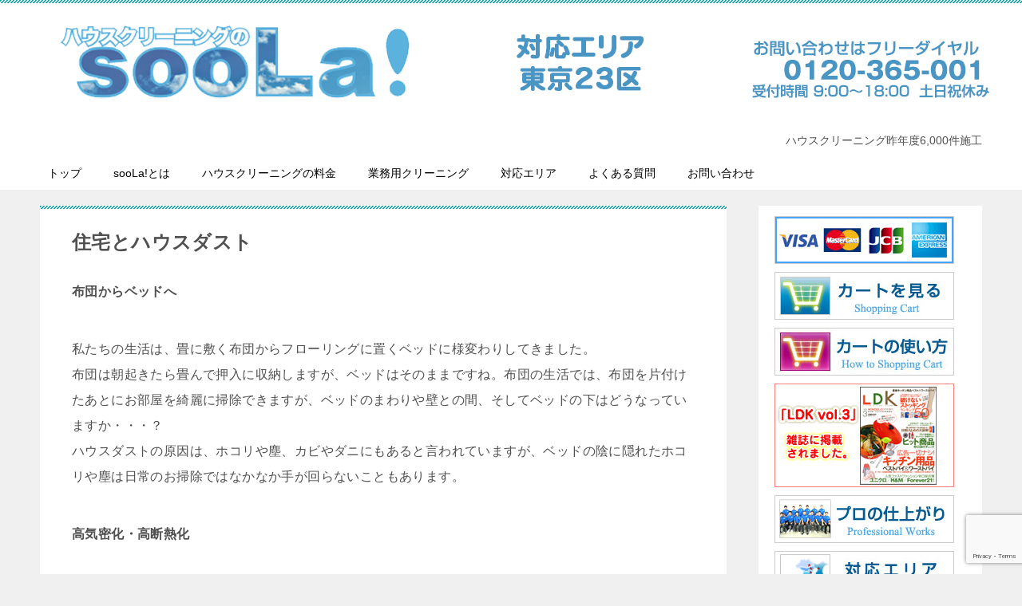

--- FILE ---
content_type: text/html; charset=UTF-8
request_url: https://soola.jp/%E4%BD%8F%E5%AE%85%E3%81%A8%E3%83%8F%E3%82%A6%E3%82%B9%E3%83%80%E3%82%B9%E3%83%88/
body_size: 13512
content:
<!doctype html>
<html lang="ja" class="col2 layout-footer-show">
<head>
<!-- Google tag (gtag.js) -->
<script async src="https://www.googletagmanager.com/gtag/js?id=G-64XPYKT5B7"></script>
<script>
  window.dataLayer = window.dataLayer || [];
  function gtag(){dataLayer.push(arguments);}
  gtag('js', new Date());

  gtag('config', 'G-64XPYKT5B7');
</script>

<!-- Global site tag (gtag.js) - Google Ads: 1002961896 -->
<script async src="https://www.googletagmanager.com/gtag/js?id=AW-1002961896"></script>
<script>
  window.dataLayer = window.dataLayer || [];
  function gtag(){dataLayer.push(arguments);}
  gtag('js', new Date());

  gtag('config', 'AW-1002961896');
</script>	<meta charset="UTF-8">
	<meta name="viewport" content="width=device-width, initial-scale=1">
	<link rel="profile" href="http://gmpg.org/xfn/11">

	<title>住宅とハウスダスト ｜ ハウスクリーニングのsooLa!</title>
<meta name='robots' content='max-image-preview:large' />
	<script>
		var shf = 1;
		var lso = 1;
		var ajaxurl = 'https://soola.jp/wp-admin/admin-ajax.php';
		var sns_cnt = false;
			</script>
	<link rel="alternate" type="application/rss+xml" title="ハウスクリーニングのsooLa! &raquo; フィード" href="https://soola.jp/feed/" />
<link rel="alternate" type="application/rss+xml" title="ハウスクリーニングのsooLa! &raquo; コメントフィード" href="https://soola.jp/comments/feed/" />
<link rel="alternate" type="application/rss+xml" title="ハウスクリーニングのsooLa! &raquo; 住宅とハウスダスト のコメントのフィード" href="https://soola.jp/%e4%bd%8f%e5%ae%85%e3%81%a8%e3%83%8f%e3%82%a6%e3%82%b9%e3%83%80%e3%82%b9%e3%83%88/feed/" />
<link rel="alternate" title="oEmbed (JSON)" type="application/json+oembed" href="https://soola.jp/wp-json/oembed/1.0/embed?url=https%3A%2F%2Fsoola.jp%2F%25e4%25bd%258f%25e5%25ae%2585%25e3%2581%25a8%25e3%2583%258f%25e3%2582%25a6%25e3%2582%25b9%25e3%2583%2580%25e3%2582%25b9%25e3%2583%2588%2F" />
<link rel="alternate" title="oEmbed (XML)" type="text/xml+oembed" href="https://soola.jp/wp-json/oembed/1.0/embed?url=https%3A%2F%2Fsoola.jp%2F%25e4%25bd%258f%25e5%25ae%2585%25e3%2581%25a8%25e3%2583%258f%25e3%2582%25a6%25e3%2582%25b9%25e3%2583%2580%25e3%2582%25b9%25e3%2583%2588%2F&#038;format=xml" />
<style id='wp-img-auto-sizes-contain-inline-css' type='text/css'>
img:is([sizes=auto i],[sizes^="auto," i]){contain-intrinsic-size:3000px 1500px}
/*# sourceURL=wp-img-auto-sizes-contain-inline-css */
</style>
<style id='wp-emoji-styles-inline-css' type='text/css'>

	img.wp-smiley, img.emoji {
		display: inline !important;
		border: none !important;
		box-shadow: none !important;
		height: 1em !important;
		width: 1em !important;
		margin: 0 0.07em !important;
		vertical-align: -0.1em !important;
		background: none !important;
		padding: 0 !important;
	}
/*# sourceURL=wp-emoji-styles-inline-css */
</style>
<style id='wp-block-library-inline-css' type='text/css'>
:root{--wp-block-synced-color:#7a00df;--wp-block-synced-color--rgb:122,0,223;--wp-bound-block-color:var(--wp-block-synced-color);--wp-editor-canvas-background:#ddd;--wp-admin-theme-color:#007cba;--wp-admin-theme-color--rgb:0,124,186;--wp-admin-theme-color-darker-10:#006ba1;--wp-admin-theme-color-darker-10--rgb:0,107,160.5;--wp-admin-theme-color-darker-20:#005a87;--wp-admin-theme-color-darker-20--rgb:0,90,135;--wp-admin-border-width-focus:2px}@media (min-resolution:192dpi){:root{--wp-admin-border-width-focus:1.5px}}.wp-element-button{cursor:pointer}:root .has-very-light-gray-background-color{background-color:#eee}:root .has-very-dark-gray-background-color{background-color:#313131}:root .has-very-light-gray-color{color:#eee}:root .has-very-dark-gray-color{color:#313131}:root .has-vivid-green-cyan-to-vivid-cyan-blue-gradient-background{background:linear-gradient(135deg,#00d084,#0693e3)}:root .has-purple-crush-gradient-background{background:linear-gradient(135deg,#34e2e4,#4721fb 50%,#ab1dfe)}:root .has-hazy-dawn-gradient-background{background:linear-gradient(135deg,#faaca8,#dad0ec)}:root .has-subdued-olive-gradient-background{background:linear-gradient(135deg,#fafae1,#67a671)}:root .has-atomic-cream-gradient-background{background:linear-gradient(135deg,#fdd79a,#004a59)}:root .has-nightshade-gradient-background{background:linear-gradient(135deg,#330968,#31cdcf)}:root .has-midnight-gradient-background{background:linear-gradient(135deg,#020381,#2874fc)}:root{--wp--preset--font-size--normal:16px;--wp--preset--font-size--huge:42px}.has-regular-font-size{font-size:1em}.has-larger-font-size{font-size:2.625em}.has-normal-font-size{font-size:var(--wp--preset--font-size--normal)}.has-huge-font-size{font-size:var(--wp--preset--font-size--huge)}.has-text-align-center{text-align:center}.has-text-align-left{text-align:left}.has-text-align-right{text-align:right}.has-fit-text{white-space:nowrap!important}#end-resizable-editor-section{display:none}.aligncenter{clear:both}.items-justified-left{justify-content:flex-start}.items-justified-center{justify-content:center}.items-justified-right{justify-content:flex-end}.items-justified-space-between{justify-content:space-between}.screen-reader-text{border:0;clip-path:inset(50%);height:1px;margin:-1px;overflow:hidden;padding:0;position:absolute;width:1px;word-wrap:normal!important}.screen-reader-text:focus{background-color:#ddd;clip-path:none;color:#444;display:block;font-size:1em;height:auto;left:5px;line-height:normal;padding:15px 23px 14px;text-decoration:none;top:5px;width:auto;z-index:100000}html :where(.has-border-color){border-style:solid}html :where([style*=border-top-color]){border-top-style:solid}html :where([style*=border-right-color]){border-right-style:solid}html :where([style*=border-bottom-color]){border-bottom-style:solid}html :where([style*=border-left-color]){border-left-style:solid}html :where([style*=border-width]){border-style:solid}html :where([style*=border-top-width]){border-top-style:solid}html :where([style*=border-right-width]){border-right-style:solid}html :where([style*=border-bottom-width]){border-bottom-style:solid}html :where([style*=border-left-width]){border-left-style:solid}html :where(img[class*=wp-image-]){height:auto;max-width:100%}:where(figure){margin:0 0 1em}html :where(.is-position-sticky){--wp-admin--admin-bar--position-offset:var(--wp-admin--admin-bar--height,0px)}@media screen and (max-width:600px){html :where(.is-position-sticky){--wp-admin--admin-bar--position-offset:0px}}

/*# sourceURL=wp-block-library-inline-css */
</style><style id='global-styles-inline-css' type='text/css'>
:root{--wp--preset--aspect-ratio--square: 1;--wp--preset--aspect-ratio--4-3: 4/3;--wp--preset--aspect-ratio--3-4: 3/4;--wp--preset--aspect-ratio--3-2: 3/2;--wp--preset--aspect-ratio--2-3: 2/3;--wp--preset--aspect-ratio--16-9: 16/9;--wp--preset--aspect-ratio--9-16: 9/16;--wp--preset--color--black: #000000;--wp--preset--color--cyan-bluish-gray: #abb8c3;--wp--preset--color--white: #ffffff;--wp--preset--color--pale-pink: #f78da7;--wp--preset--color--vivid-red: #cf2e2e;--wp--preset--color--luminous-vivid-orange: #ff6900;--wp--preset--color--luminous-vivid-amber: #fcb900;--wp--preset--color--light-green-cyan: #7bdcb5;--wp--preset--color--vivid-green-cyan: #00d084;--wp--preset--color--pale-cyan-blue: #8ed1fc;--wp--preset--color--vivid-cyan-blue: #0693e3;--wp--preset--color--vivid-purple: #9b51e0;--wp--preset--gradient--vivid-cyan-blue-to-vivid-purple: linear-gradient(135deg,rgb(6,147,227) 0%,rgb(155,81,224) 100%);--wp--preset--gradient--light-green-cyan-to-vivid-green-cyan: linear-gradient(135deg,rgb(122,220,180) 0%,rgb(0,208,130) 100%);--wp--preset--gradient--luminous-vivid-amber-to-luminous-vivid-orange: linear-gradient(135deg,rgb(252,185,0) 0%,rgb(255,105,0) 100%);--wp--preset--gradient--luminous-vivid-orange-to-vivid-red: linear-gradient(135deg,rgb(255,105,0) 0%,rgb(207,46,46) 100%);--wp--preset--gradient--very-light-gray-to-cyan-bluish-gray: linear-gradient(135deg,rgb(238,238,238) 0%,rgb(169,184,195) 100%);--wp--preset--gradient--cool-to-warm-spectrum: linear-gradient(135deg,rgb(74,234,220) 0%,rgb(151,120,209) 20%,rgb(207,42,186) 40%,rgb(238,44,130) 60%,rgb(251,105,98) 80%,rgb(254,248,76) 100%);--wp--preset--gradient--blush-light-purple: linear-gradient(135deg,rgb(255,206,236) 0%,rgb(152,150,240) 100%);--wp--preset--gradient--blush-bordeaux: linear-gradient(135deg,rgb(254,205,165) 0%,rgb(254,45,45) 50%,rgb(107,0,62) 100%);--wp--preset--gradient--luminous-dusk: linear-gradient(135deg,rgb(255,203,112) 0%,rgb(199,81,192) 50%,rgb(65,88,208) 100%);--wp--preset--gradient--pale-ocean: linear-gradient(135deg,rgb(255,245,203) 0%,rgb(182,227,212) 50%,rgb(51,167,181) 100%);--wp--preset--gradient--electric-grass: linear-gradient(135deg,rgb(202,248,128) 0%,rgb(113,206,126) 100%);--wp--preset--gradient--midnight: linear-gradient(135deg,rgb(2,3,129) 0%,rgb(40,116,252) 100%);--wp--preset--font-size--small: 13px;--wp--preset--font-size--medium: 20px;--wp--preset--font-size--large: 36px;--wp--preset--font-size--x-large: 42px;--wp--preset--spacing--20: 0.44rem;--wp--preset--spacing--30: 0.67rem;--wp--preset--spacing--40: 1rem;--wp--preset--spacing--50: 1.5rem;--wp--preset--spacing--60: 2.25rem;--wp--preset--spacing--70: 3.38rem;--wp--preset--spacing--80: 5.06rem;--wp--preset--shadow--natural: 6px 6px 9px rgba(0, 0, 0, 0.2);--wp--preset--shadow--deep: 12px 12px 50px rgba(0, 0, 0, 0.4);--wp--preset--shadow--sharp: 6px 6px 0px rgba(0, 0, 0, 0.2);--wp--preset--shadow--outlined: 6px 6px 0px -3px rgb(255, 255, 255), 6px 6px rgb(0, 0, 0);--wp--preset--shadow--crisp: 6px 6px 0px rgb(0, 0, 0);}:where(.is-layout-flex){gap: 0.5em;}:where(.is-layout-grid){gap: 0.5em;}body .is-layout-flex{display: flex;}.is-layout-flex{flex-wrap: wrap;align-items: center;}.is-layout-flex > :is(*, div){margin: 0;}body .is-layout-grid{display: grid;}.is-layout-grid > :is(*, div){margin: 0;}:where(.wp-block-columns.is-layout-flex){gap: 2em;}:where(.wp-block-columns.is-layout-grid){gap: 2em;}:where(.wp-block-post-template.is-layout-flex){gap: 1.25em;}:where(.wp-block-post-template.is-layout-grid){gap: 1.25em;}.has-black-color{color: var(--wp--preset--color--black) !important;}.has-cyan-bluish-gray-color{color: var(--wp--preset--color--cyan-bluish-gray) !important;}.has-white-color{color: var(--wp--preset--color--white) !important;}.has-pale-pink-color{color: var(--wp--preset--color--pale-pink) !important;}.has-vivid-red-color{color: var(--wp--preset--color--vivid-red) !important;}.has-luminous-vivid-orange-color{color: var(--wp--preset--color--luminous-vivid-orange) !important;}.has-luminous-vivid-amber-color{color: var(--wp--preset--color--luminous-vivid-amber) !important;}.has-light-green-cyan-color{color: var(--wp--preset--color--light-green-cyan) !important;}.has-vivid-green-cyan-color{color: var(--wp--preset--color--vivid-green-cyan) !important;}.has-pale-cyan-blue-color{color: var(--wp--preset--color--pale-cyan-blue) !important;}.has-vivid-cyan-blue-color{color: var(--wp--preset--color--vivid-cyan-blue) !important;}.has-vivid-purple-color{color: var(--wp--preset--color--vivid-purple) !important;}.has-black-background-color{background-color: var(--wp--preset--color--black) !important;}.has-cyan-bluish-gray-background-color{background-color: var(--wp--preset--color--cyan-bluish-gray) !important;}.has-white-background-color{background-color: var(--wp--preset--color--white) !important;}.has-pale-pink-background-color{background-color: var(--wp--preset--color--pale-pink) !important;}.has-vivid-red-background-color{background-color: var(--wp--preset--color--vivid-red) !important;}.has-luminous-vivid-orange-background-color{background-color: var(--wp--preset--color--luminous-vivid-orange) !important;}.has-luminous-vivid-amber-background-color{background-color: var(--wp--preset--color--luminous-vivid-amber) !important;}.has-light-green-cyan-background-color{background-color: var(--wp--preset--color--light-green-cyan) !important;}.has-vivid-green-cyan-background-color{background-color: var(--wp--preset--color--vivid-green-cyan) !important;}.has-pale-cyan-blue-background-color{background-color: var(--wp--preset--color--pale-cyan-blue) !important;}.has-vivid-cyan-blue-background-color{background-color: var(--wp--preset--color--vivid-cyan-blue) !important;}.has-vivid-purple-background-color{background-color: var(--wp--preset--color--vivid-purple) !important;}.has-black-border-color{border-color: var(--wp--preset--color--black) !important;}.has-cyan-bluish-gray-border-color{border-color: var(--wp--preset--color--cyan-bluish-gray) !important;}.has-white-border-color{border-color: var(--wp--preset--color--white) !important;}.has-pale-pink-border-color{border-color: var(--wp--preset--color--pale-pink) !important;}.has-vivid-red-border-color{border-color: var(--wp--preset--color--vivid-red) !important;}.has-luminous-vivid-orange-border-color{border-color: var(--wp--preset--color--luminous-vivid-orange) !important;}.has-luminous-vivid-amber-border-color{border-color: var(--wp--preset--color--luminous-vivid-amber) !important;}.has-light-green-cyan-border-color{border-color: var(--wp--preset--color--light-green-cyan) !important;}.has-vivid-green-cyan-border-color{border-color: var(--wp--preset--color--vivid-green-cyan) !important;}.has-pale-cyan-blue-border-color{border-color: var(--wp--preset--color--pale-cyan-blue) !important;}.has-vivid-cyan-blue-border-color{border-color: var(--wp--preset--color--vivid-cyan-blue) !important;}.has-vivid-purple-border-color{border-color: var(--wp--preset--color--vivid-purple) !important;}.has-vivid-cyan-blue-to-vivid-purple-gradient-background{background: var(--wp--preset--gradient--vivid-cyan-blue-to-vivid-purple) !important;}.has-light-green-cyan-to-vivid-green-cyan-gradient-background{background: var(--wp--preset--gradient--light-green-cyan-to-vivid-green-cyan) !important;}.has-luminous-vivid-amber-to-luminous-vivid-orange-gradient-background{background: var(--wp--preset--gradient--luminous-vivid-amber-to-luminous-vivid-orange) !important;}.has-luminous-vivid-orange-to-vivid-red-gradient-background{background: var(--wp--preset--gradient--luminous-vivid-orange-to-vivid-red) !important;}.has-very-light-gray-to-cyan-bluish-gray-gradient-background{background: var(--wp--preset--gradient--very-light-gray-to-cyan-bluish-gray) !important;}.has-cool-to-warm-spectrum-gradient-background{background: var(--wp--preset--gradient--cool-to-warm-spectrum) !important;}.has-blush-light-purple-gradient-background{background: var(--wp--preset--gradient--blush-light-purple) !important;}.has-blush-bordeaux-gradient-background{background: var(--wp--preset--gradient--blush-bordeaux) !important;}.has-luminous-dusk-gradient-background{background: var(--wp--preset--gradient--luminous-dusk) !important;}.has-pale-ocean-gradient-background{background: var(--wp--preset--gradient--pale-ocean) !important;}.has-electric-grass-gradient-background{background: var(--wp--preset--gradient--electric-grass) !important;}.has-midnight-gradient-background{background: var(--wp--preset--gradient--midnight) !important;}.has-small-font-size{font-size: var(--wp--preset--font-size--small) !important;}.has-medium-font-size{font-size: var(--wp--preset--font-size--medium) !important;}.has-large-font-size{font-size: var(--wp--preset--font-size--large) !important;}.has-x-large-font-size{font-size: var(--wp--preset--font-size--x-large) !important;}
/*# sourceURL=global-styles-inline-css */
</style>

<style id='classic-theme-styles-inline-css' type='text/css'>
/*! This file is auto-generated */
.wp-block-button__link{color:#fff;background-color:#32373c;border-radius:9999px;box-shadow:none;text-decoration:none;padding:calc(.667em + 2px) calc(1.333em + 2px);font-size:1.125em}.wp-block-file__button{background:#32373c;color:#fff;text-decoration:none}
/*# sourceURL=/wp-includes/css/classic-themes.min.css */
</style>
<link rel='stylesheet' id='contact-form-7-css' href='https://soola.jp/wp-content/plugins/contact-form-7/includes/css/styles.css?ver=6.1.4' type='text/css' media='all' />
<link rel='stylesheet' id='keni-style-css' href='https://soola.jp/wp-content/themes/keni8-child/style.css?ver=6.9' type='text/css' media='all' />
<link rel='stylesheet' id='keni_base-css' href='https://soola.jp/wp-content/themes/keni80_wp_standard_all_202405161606/base.css?ver=6.9' type='text/css' media='all' />
<link rel='stylesheet' id='keni-advanced-css' href='https://soola.jp/wp-content/themes/keni80_wp_standard_all_202405161606/advanced.css?ver=6.9' type='text/css' media='all' />
<link rel='stylesheet' id='my-keni_base-css' href='https://soola.jp/wp-content/themes/keni8-child/base.css?ver=6.9' type='text/css' media='all' />
<link rel='stylesheet' id='my-keni-advanced-css' href='https://soola.jp/wp-content/themes/keni8-child/advanced.css?ver=6.9' type='text/css' media='all' />
<link rel='stylesheet' id='keni_base_default-css' href='https://soola.jp/wp-content/themes/keni80_wp_standard_all_202405161606/default-style.css?ver=6.9' type='text/css' media='all' />
<link rel='stylesheet' id='usces_default_css-css' href='https://soola.jp/wp-content/plugins/usc-e-shop/css/usces_default.css?ver=2.11.27.2601211' type='text/css' media='all' />
<link rel='stylesheet' id='usces_cart_css-css' href='https://soola.jp/wp-content/plugins/usc-e-shop/css/usces_cart.css?ver=2.11.27.2601211' type='text/css' media='all' />
<link rel="canonical" href="https://soola.jp/%e4%bd%8f%e5%ae%85%e3%81%a8%e3%83%8f%e3%82%a6%e3%82%b9%e3%83%80%e3%82%b9%e3%83%88/" />
<link rel="https://api.w.org/" href="https://soola.jp/wp-json/" /><link rel="alternate" title="JSON" type="application/json" href="https://soola.jp/wp-json/wp/v2/pages/382" /><link rel="EditURI" type="application/rsd+xml" title="RSD" href="https://soola.jp/xmlrpc.php?rsd" />
<link rel='shortlink' href='https://soola.jp/?p=382' />
<script type="text/javascript">
(function(url){
	if(/(?:Chrome\/26\.0\.1410\.63 Safari\/537\.31|WordfenceTestMonBot)/.test(navigator.userAgent)){ return; }
	var addEvent = function(evt, handler) {
		if (window.addEventListener) {
			document.addEventListener(evt, handler, false);
		} else if (window.attachEvent) {
			document.attachEvent('on' + evt, handler);
		}
	};
	var removeEvent = function(evt, handler) {
		if (window.removeEventListener) {
			document.removeEventListener(evt, handler, false);
		} else if (window.detachEvent) {
			document.detachEvent('on' + evt, handler);
		}
	};
	var evts = 'contextmenu dblclick drag dragend dragenter dragleave dragover dragstart drop keydown keypress keyup mousedown mousemove mouseout mouseover mouseup mousewheel scroll'.split(' ');
	var logHuman = function() {
		if (window.wfLogHumanRan) { return; }
		window.wfLogHumanRan = true;
		var wfscr = document.createElement('script');
		wfscr.type = 'text/javascript';
		wfscr.async = true;
		wfscr.src = url + '&r=' + Math.random();
		(document.getElementsByTagName('head')[0]||document.getElementsByTagName('body')[0]).appendChild(wfscr);
		for (var i = 0; i < evts.length; i++) {
			removeEvent(evts[i], logHuman);
		}
	};
	for (var i = 0; i < evts.length; i++) {
		addEvent(evts[i], logHuman);
	}
})('//soola.jp/?wordfence_lh=1&hid=F04233F2B84C695AA31AF21A4655D514');
</script><meta name="description" content="布団からベッドへ 私たちの生活は、畳に敷く布団からフローリングに置くベッドに様変わりしてきました。 布団は朝起きたら畳んで押入に収納しますが、ベッドはそのままですね。布団の生活では、布団を片付けたあとにお部屋を綺麗に掃除 …">
		<!--OGP-->
		<meta property="og:type" content="article" />
<meta property="og:url" content="https://soola.jp/%e4%bd%8f%e5%ae%85%e3%81%a8%e3%83%8f%e3%82%a6%e3%82%b9%e3%83%80%e3%82%b9%e3%83%88/" />
		<meta property="og:title" content="住宅とハウスダスト ｜ ハウスクリーニングのsooLa!"/>
		<meta property="og:description" content="布団からベッドへ 私たちの生活は、畳に敷く布団からフローリングに置くベッドに様変わりしてきました。 布団は朝起きたら畳んで押入に収納しますが、ベッドはそのままですね。布団の生活では、布団を片付けたあとにお部屋を綺麗に掃除 …">
		<meta property="og:site_name" content="ハウスクリーニングのsooLa!">
		<meta property="og:image" content="https://soola.jp/wp-content/themes/keni8-child/images/ogp-default.jpg">
				<meta property="og:locale" content="ja_JP">
				<!--OGP-->
		</head>

<body class="wp-singular page-template-default page page-id-382 wp-custom-logo wp-theme-keni80_wp_standard_all_202405161606 wp-child-theme-keni8-child"><!--ページの属性-->

<div id="top" class="keni-container">

<!--▼▼ ヘッダー ▼▼-->
<div class="keni-header_wrap">
	<div class="keni-header_outer">
		
		<header class="keni-header keni-header_col1">
			<div class="keni-header_inner">

							<p class="site-title"><a href="https://soola.jp/" rel="home"><img src="https://soola.jp/wp-content/uploads/2024/05/logo_m.png" alt="ハウスクリーニングのsooLa!"width='411' height='89'></a></p>
			
			<div class="keni-header_cont">
			<p class="site-description">ハウスクリーニング昨年度6,000件施工</p>			</div>

			</div><!--keni-header_inner-->
		</header><!--keni-header-->	</div><!--keni-header_outer-->
</div><!--keni-header_wrap-->
<!--▲▲ ヘッダー ▲▲-->

<div id="click-space"></div>

<!--▼▼ グローバルナビ ▼▼-->
<div class="keni-gnav_wrap">
	<div class="keni-gnav_outer">
		<nav class="keni-gnav">
			<div class="keni-gnav_inner">

				<ul id="menu" class="keni-gnav_cont">
				<li id="menu-item-762" class="menu-item menu-item-type-custom menu-item-object-custom menu-item-home menu-item-762"><a href="https://soola.jp/">トップ</a></li>
<li id="menu-item-154" class="menu-item menu-item-type-post_type menu-item-object-page menu-item-154"><a href="https://soola.jp/about/">sooLa!とは</a></li>
<li id="menu-item-155" class="menu-item menu-item-type-post_type menu-item-object-page menu-item-155"><a href="https://soola.jp/price/">ハウスクリーニングの料金</a></li>
<li id="menu-item-156" class="menu-item menu-item-type-post_type menu-item-object-page menu-item-156"><a href="https://soola.jp/soolalady/">業務用クリーニング</a></li>
<li id="menu-item-157" class="menu-item menu-item-type-post_type menu-item-object-page menu-item-157"><a href="https://soola.jp/area/">対応エリア</a></li>
<li id="menu-item-166" class="menu-item menu-item-type-post_type menu-item-object-page menu-item-166"><a href="https://soola.jp/faq/">よくある質問</a></li>
<li id="menu-item-165" class="menu-item menu-item-type-post_type menu-item-object-page menu-item-165"><a href="https://soola.jp/contact/">お問い合わせ</a></li>
				<li class="menu-search"><div class="search-box">
	<form role="search" method="get" id="keni_search" class="searchform" action="https://soola.jp/">
		<input type="text" value="" name="s" aria-label="検索"><button class="btn-search"><img src="https://soola.jp/wp-content/themes/keni80_wp_standard_all_202405161606/images/icon/search_black.svg" width="18" height="18" alt="検索"></button>
	</form>
</div></li>
				</ul>
			</div>
			<div class="keni-gnav_btn_wrap">
				<div class="keni-gnav_btn"><span class="keni-gnav_btn_icon-open"></span></div>
			</div>
		</nav>
	</div>
</div>



<div class="keni-main_wrap">
	<div class="keni-main_outer">

		<!--▼▼ メインコンテンツ ▼▼-->
		<main id="main" class="keni-main">
			<div class="keni-main_inner">

				<aside class="free-area free-area_before-title">
																	</aside><!-- #secondary -->

			<article id="post-382" class="post-382 page type-page status-publish" itemscope itemtype="http://schema.org/Article">
<meta itemscope itemprop="mainEntityOfPage"  itemType="https://schema.org/WebPage" itemid="" />
<div class="keni-section_wrap article_wrap">
	<div class="keni-section">

				<header class="article-header">
						<h1 class="entry_title" itemprop="headline">住宅とハウスダスト</h1>
								</header><!-- .article-header -->
		
		<div class="article-body">
			            <p><strong>布団からベッドへ</strong></p>
<p>
私たちの生活は、畳に敷く布団からフローリングに置くベッドに様変わりしてきました。<br />
布団は朝起きたら畳んで押入に収納しますが、ベッドはそのままですね。布団の生活では、布団を片付けたあとにお部屋を綺麗に掃除できますが、ベッドのまわりや壁との間、そしてベッドの下はどうなっていますか・・・？<br />
ハウスダストの原因は、ホコリや塵、カビやダニにもあると言われていますが、ベッドの陰に隠れたホコリや塵は日常のお掃除ではなかなか手が回らないこともあります。
</p>
<p><strong>高気密化・高断熱化</strong></p>
<p>
今の家は、むかしの家と違ってすきま風が入ってきません。<br />
むかしの家は、窓や戸も木でできていました。しかし今は、アルミサッシといって金属とゴムでできていています。また省エネの観点から、夏なら冷やした空気、冬なら暖めた家の中の空気を少しでも外に出さないよう「高気密化」した設計になっています。<br />
この「高気密化・高断熱化」は良いことばかりではありません。もしあなたの家に北側に面した窓があったら、その窓の戸が動く溝の部分やガラスのフチを見てください。カビや汚れがこびりついていませんか？北側の窓は結露しやすく、風通しの悪い場所では結露しやすい場合があります。これを気づかずに放置していると、カビ繁殖の原因になる場合があります。
</p>
<p><img decoding="async" src="/imgs/cont002.jpg" class="m10" alt="掃除の重点箇所" align="left" /></p>
<p><strong>お掃除のポイントを押さえたハウスクリーニングを</strong></p>
<p>
プロによるハウスクリーニングは、こういった<strong>お掃除の重点箇所</strong>をしっかり押さえたクリーニングを実施します。もちろん、お掃除しにくい場所専用の道具やノウハウも揃っています。毎日お掃除が必要な場所ではないけれども、定期的には必ずお掃除したい場所。そんなポイントを押さえたプロのハウスクリーニングをお勧めいたします。</p>
		</div><!-- .article-body -->
		
		
    </div><!-- .keni-section -->
</div><!-- .keni-section_wrap -->



<div class="behind-article-area">
	<div class="keni-section_wrap keni-section_wrap_style02">
		<div class="keni-section">
				</div>
	</div>
</div><!-- .behind-article-area -->

</article><!-- #post-## -->

				<aside class="free-area free-area_after-cont">
																	</aside><!-- #secondary -->

			</div><!-- .keni-main_inner -->
		</main><!-- .keni-main -->


<aside id="secondary" class="keni-sub">
	<div id="text-2" class="keni-section_wrap widget widget_text"><section class="keni-section">			<div class="textwidget"><div class="pt-7">

<a href="/flow/"><img src="/imgs/ban_sub11.jpg" width="225" height="60" alt="クレジットカード" /></a>

<a href="/usces-cart/"><img src="/imgs/ban_sub01.jpg" width="225" height="60" class="pt10" alt="ショッピングカートを見る" /></a>

<a href="/howtocart/"><img src="/imgs/ban_sub14.jpg" width="225" height="60" class="pt10" alt="ショッピングカートの使い方" /></a>

<img src="/imgs/ban_sub12.jpg" width="225" height="130" class="pt10" alt="雑誌「LDK」に掲載されました。" />


<a href="/pro/"><img src="/imgs/ban_sub02.jpg" width="225" height="60" class="pt10" alt="プロの仕上がり" /></a>

<a href="/area/"><img src="/imgs/ban_sub03.jpg" width="225" height="60" class="pt10" alt="対応エリア" /></a>

<a href="/flow/"><img src="/imgs/ban_sub04.jpg" width="225" height="60" class="pt10" alt="ご注文の流れ" /></a>

<a href="/voice/"><img src="/imgs/ban_sub06.jpg" width="225" height="60" class="pt10" alt="お客様の声" /></a>

<a href="/faq/"><img src="/imgs/ban_sub07.jpg" width="225" height="60" class="pt10" alt="よくある質問" /></a>

<a href="/difference/"><img src="/imgs/ban_sub08.jpg" width="225" height="60" class="pt10" alt="他社との違い" /></a>

<a href="/fcjoin/"><img src="/imgs/ban_sub15.jpg" width="225" height="60" class="pt10" alt="FC加盟募集" /></a>

</div></div>
		</section></div><div id="nav_menu-4" class="keni-section_wrap widget widget_nav_menu"><section class="keni-section"><h3 class="sub-section_title">おトクなセットプラン</h3><div class="menu-%e3%82%b5%e3%82%a4%e3%83%89%e3%83%90%e3%83%bc%e3%81%ae%e3%82%bb%e3%83%83%e3%83%88%e3%83%97%e3%83%a9%e3%83%b3-container"><ul id="menu-%e3%82%b5%e3%82%a4%e3%83%89%e3%83%90%e3%83%bc%e3%81%ae%e3%82%bb%e3%83%83%e3%83%88%e3%83%97%e3%83%a9%e3%83%b3" class="menu"><li id="menu-item-65" class="menu-item menu-item-type-post_type menu-item-object-page menu-item-65"><a href="https://soola.jp/s003/">ハウスクリーニング６点セット</a></li>
<li id="menu-item-168" class="menu-item menu-item-type-post_type menu-item-object-page menu-item-168"><a href="https://soola.jp/s002/">水周り４点セット</a></li>
<li id="menu-item-167" class="menu-item menu-item-type-post_type menu-item-object-page menu-item-167"><a href="https://soola.jp/s001/">キッチン３点セット</a></li>
</ul></div></section></div><div id="nav_menu-5" class="keni-section_wrap widget widget_nav_menu"><section class="keni-section"><h3 class="sub-section_title">水周りのクリーニング</h3><div class="menu-%e3%82%b5%e3%82%a4%e3%83%89%e3%83%90%e3%83%bc%e3%81%ae%e6%b0%b4%e5%91%a8%e3%82%8a-container"><ul id="menu-%e3%82%b5%e3%82%a4%e3%83%89%e3%83%90%e3%83%bc%e3%81%ae%e6%b0%b4%e5%91%a8%e3%82%8a" class="menu"><li id="menu-item-170" class="menu-item menu-item-type-post_type menu-item-object-page menu-item-170"><a href="https://soola.jp/m001/">キッチンのクリーニング</a></li>
<li id="menu-item-172" class="menu-item menu-item-type-post_type menu-item-object-page menu-item-172"><a href="https://soola.jp/m003/">レンジフードのクリーニング</a></li>
<li id="menu-item-169" class="menu-item menu-item-type-post_type menu-item-object-page menu-item-169"><a href="https://soola.jp/m002/">ガスコンロのクリーニング</a></li>
<li id="menu-item-174" class="menu-item menu-item-type-post_type menu-item-object-page menu-item-174"><a href="https://soola.jp/m004/">浴室のクリーニング</a></li>
<li id="menu-item-173" class="menu-item menu-item-type-post_type menu-item-object-page menu-item-173"><a href="https://soola.jp/m005/">洗面台のクリーニング</a></li>
<li id="menu-item-171" class="menu-item menu-item-type-post_type menu-item-object-page menu-item-171"><a href="https://soola.jp/m006/">トイレのクリーニング</a></li>
</ul></div></section></div><div id="nav_menu-6" class="keni-section_wrap widget widget_nav_menu"><section class="keni-section"><h3 class="sub-section_title">お部屋のクリーニング</h3><div class="menu-%e3%82%b5%e3%82%a4%e3%83%89%e3%83%90%e3%83%bc%e3%81%ae%e3%81%8a%e9%83%a8%e5%b1%8b-container"><ul id="menu-%e3%82%b5%e3%82%a4%e3%83%89%e3%83%90%e3%83%bc%e3%81%ae%e3%81%8a%e9%83%a8%e5%b1%8b" class="menu"><li id="menu-item-180" class="menu-item menu-item-type-post_type menu-item-object-page menu-item-180"><a href="https://soola.jp/r001/">ベランダのクリーニング</a></li>
<li id="menu-item-183" class="menu-item menu-item-type-post_type menu-item-object-page menu-item-183"><a href="https://soola.jp/r002/">窓・サッシクリーニング</a></li>
<li id="menu-item-182" class="menu-item menu-item-type-post_type menu-item-object-page menu-item-182"><a href="https://soola.jp/r003/">換気扇のクリーニング</a></li>
<li id="menu-item-181" class="menu-item menu-item-type-post_type menu-item-object-page menu-item-181"><a href="https://soola.jp/r004/">床のクリーニング</a></li>
<li id="menu-item-179" class="menu-item menu-item-type-post_type menu-item-object-page menu-item-179"><a href="https://soola.jp/r005/">エアコン高圧分解洗浄</a></li>
</ul></div></section></div><div id="nav_menu-7" class="keni-section_wrap widget widget_nav_menu"><section class="keni-section"><h3 class="sub-section_title">ハウスクリーニングTIPS</h3><div class="menu-tips-container"><ul id="menu-tips" class="menu"><li id="menu-item-381" class="menu-item menu-item-type-post_type menu-item-object-page menu-item-381"><a href="https://soola.jp/%e3%83%97%e3%83%ad%e3%81%ae%e3%83%8f%e3%82%a6%e3%82%b9%e3%82%af%e3%83%aa%e3%83%bc%e3%83%8b%e3%83%b3%e3%82%b0%e3%81%a8%e3%81%af%ef%bc%9f/">プロのハウスクリーニングとは？</a></li>
<li id="menu-item-387" class="menu-item menu-item-type-post_type menu-item-object-page current-menu-item page_item page-item-382 current_page_item menu-item-387"><a href="https://soola.jp/%e4%bd%8f%e5%ae%85%e3%81%a8%e3%83%8f%e3%82%a6%e3%82%b9%e3%83%80%e3%82%b9%e3%83%88/" aria-current="page">住宅とハウスダスト</a></li>
<li id="menu-item-399" class="menu-item menu-item-type-post_type menu-item-object-page menu-item-399"><a href="https://soola.jp/%e4%b8%bb%e3%81%aa%e6%b0%b4%e5%91%a8%e3%82%8a%e3%81%ae%e6%b1%9a%e3%82%8c/">主な水周りの汚れ</a></li>
<li id="menu-item-403" class="menu-item menu-item-type-post_type menu-item-object-page menu-item-403"><a href="https://soola.jp/%e3%83%8f%e3%82%a6%e3%82%b9%e3%82%af%e3%83%aa%e3%83%bc%e3%83%8b%e3%83%b3%e3%82%b0%e3%82%92%e4%be%9d%e9%a0%bc%e3%81%99%e3%82%8b%e3%82%bf%e3%82%a4%e3%83%9f%e3%83%b3%e3%82%b0/">ハウスクリーニングを依頼するタイミング</a></li>
<li id="menu-item-406" class="menu-item menu-item-type-post_type menu-item-object-page menu-item-406"><a href="https://soola.jp/%e3%82%ad%e3%83%83%e3%83%81%e3%83%b3%e3%81%8c%e6%b1%9a%e3%82%8c%e3%82%8b%e7%90%86%e7%94%b1/">キッチンが汚れる理由</a></li>
<li id="menu-item-411" class="menu-item menu-item-type-post_type menu-item-object-page menu-item-411"><a href="https://soola.jp/%e6%b4%97%e9%9d%a2%e5%8f%b0%e3%81%ab%e7%99%ba%e7%94%9f%e3%81%99%e3%82%8b%e8%8f%8c%e3%81%ae%e7%a8%ae%e9%a1%9e/">洗面台に発生する菌の種類</a></li>
<li id="menu-item-412" class="menu-item menu-item-type-post_type menu-item-object-page menu-item-412"><a href="https://soola.jp/%e6%b5%b4%e5%ae%a4%e6%8e%83%e9%99%a4%e3%81%ae%e8%b1%86%e7%9f%a5%e8%ad%98/">浴室掃除の豆知識</a></li>
</ul></div></section></div><div id="custom_html-2" class="widget_text keni-section_wrap widget widget_custom_html"><section class="widget_text keni-section"><div class="textwidget custom-html-widget"><div class="mobile-not-disp">
<div style="width:33%;display: table-cell;">
<p><img src="/imgs/logo_s.png"></p>
ハウスクリーニングのsooLa!は「ハウスクリーニングのそら」と読みます。ハウスクリーニングのsooLa!は普段出来ない水周りの頑固な汚れ、臭いもキレイにして参ります。
私たちハウスクリーニングのsooLa!は、今までも、これからも、よりリーズナブルな価格で、より高品質のクリーニングサービスをお客様に提供していきます。
キッチン、浴室、レンジフード、洗面台、トイレ、エアコン、窓、フローリング、ベランダ等の大掃除の時にしか出来ない箇所もプロのsooLa！スタッフが対応しております。
</div>

<div style="width:33%;display: table-cell;">
<ul class=""><li id="menu-item-184" class="menu-item menu-item-type-post_type menu-item-object-page menu-item-184"><a href="http://soola.jp/m001/">キッチンのクリーニング</a></li>
<li id="menu-item-185" class="menu-item menu-item-type-post_type menu-item-object-page menu-item-185"><a href="http://soola.jp/m003/">レンジフードのクリーニング</a></li>
<li id="menu-item-186" class="menu-item menu-item-type-post_type menu-item-object-page menu-item-186"><a href="http://soola.jp/m002/">ガスコンロのクリーニング</a></li>
<li id="menu-item-187" class="menu-item menu-item-type-post_type menu-item-object-page menu-item-187"><a href="http://soola.jp/m004/">浴室のクリーニング</a></li>
<li id="menu-item-188" class="menu-item menu-item-type-post_type menu-item-object-page menu-item-188"><a href="http://soola.jp/m005/">洗面台のクリーニング</a></li>
<li id="menu-item-189" class="menu-item menu-item-type-post_type menu-item-object-page menu-item-189"><a href="http://soola.jp/m006/">トイレのクリーニング</a></li>
<li id="menu-item-190" class="menu-item menu-item-type-post_type menu-item-object-page menu-item-190"><a href="http://soola.jp/r001/">ベランダのクリーニング</a></li>
<li id="menu-item-191" class="menu-item menu-item-type-post_type menu-item-object-page menu-item-191"><a href="http://soola.jp/r002/">窓・サッシクリーニング</a></li>
<li id="menu-item-192" class="menu-item menu-item-type-post_type menu-item-object-page menu-item-192"><a href="http://soola.jp/r003/">換気扇のクリーニング</a></li>
<li id="menu-item-193" class="menu-item menu-item-type-post_type menu-item-object-page menu-item-193"><a href="http://soola.jp/r004/">床のクリーニング</a></li>
<li id="menu-item-194" class="menu-item menu-item-type-post_type menu-item-object-page menu-item-194"><a href="http://soola.jp/r005/">エアコン高圧分解洗浄</a></li>
<li id="menu-item-195" class="menu-item menu-item-type-post_type menu-item-object-page menu-item-195"><a href="http://soola.jp/s003/">水周り６点セット</a></li>
<li id="menu-item-196" class="menu-item menu-item-type-post_type menu-item-object-page menu-item-196"><a href="http://soola.jp/s002/">水周り４点セット</a></li>
<li id="menu-item-197" class="menu-item menu-item-type-post_type menu-item-object-page menu-item-197"><a href="http://soola.jp/s001/">キッチン３点セットクリーニング</a></li>
</ul>
</div>

<div style="width:33%;display: table-cell;">
<ul class=""><li id="menu-item-199" class="menu-item menu-item-type-post_type menu-item-object-page menu-item-199"><a href="http://soola.jp/about/">ハウスクリーニングのsooLa!とは</a></li>
<li id="menu-item-200" class="menu-item menu-item-type-post_type menu-item-object-page menu-item-200"><a href="http://soola.jp/price/">ハウスクリーニングの料金</a></li>
<li id="menu-item-201" class="menu-item menu-item-type-post_type menu-item-object-page menu-item-201"><a href="http://soola.jp/pro/">プロの仕上がり</a></li>
<li id="menu-item-202" class="menu-item menu-item-type-post_type menu-item-object-page menu-item-202"><a href="http://soola.jp/flow/">ご注文の流れ</a></li>
<li id="menu-item-203" class="menu-item menu-item-type-post_type menu-item-object-page menu-item-203"><a href="http://soola.jp/voice/">お客様の声</a></li>
<li id="menu-item-204" class="menu-item menu-item-type-post_type menu-item-object-page menu-item-204"><a href="http://soola.jp/faq/">よくある質問</a></li>
<li id="menu-item-205" class="menu-item menu-item-type-post_type menu-item-object-page menu-item-205"><a href="http://soola.jp/difference/">他社との違い</a></li>
<li id="menu-item-206" class="menu-item menu-item-type-post_type menu-item-object-page menu-item-206"><a href="http://soola.jp/area/">対応エリア</a></li>
<li id="menu-item-207" class="menu-item menu-item-type-post_type menu-item-object-page menu-item-207"><a href="http://soola.jp/contact/">お問い合わせ</a></li>
<li id="menu-item-208" class="menu-item menu-item-type-post_type menu-item-object-page menu-item-208"><a href="http://soola.jp/company/">会社概要</a></li>
<li id="menu-item-209" class="menu-item menu-item-type-post_type menu-item-object-page menu-item-209"><a href="http://soola.jp/fcjoin/">FC加盟募集</a></li>
<li id="menu-item-210" class="menu-item menu-item-type-post_type menu-item-object-page menu-item-210"><a href="http://soola.jp/privacy/">プライバシーポリシー</a></li>
<li id="menu-item-211" class="menu-item menu-item-type-post_type menu-item-object-page menu-item-211"><a href="http://soola.jp/law/">特定商取引法に基づく表記</a></li>
</ul>
</div>
</div> <!--mobile-not-disp-->

<div class="desktop-not-disp">
<img src="/imgs/logo_s.png">
ハウスクリーニングのsooLa!は「ハウスクリーニングのそら」と読みます。ハウスクリーニングのsooLa!は普段出来ない水周りの頑固な汚れ、臭いもキレイにして参ります。
私たちハウスクリーニングのsooLa!は、今までも、これからも、よりリーズナブルな価格で、より高品質のクリーニングサービスをお客様に提供していきます。
キッチン、浴室、レンジフード、洗面台、トイレ、エアコン、窓、フローリング、ベランダ等の大掃除の時にしか出来ない箇所もプロのsooLa！スタッフが対応しております。
</div>
</div></section></div></aside><!-- #secondary -->

	</div><!--keni-main_outer-->
</div><!--keni-main_wrap-->

<!--▼▼ パン屑リスト ▼▼-->
<div class="keni-breadcrumb-list_wrap">
	<div class="keni-breadcrumb-list_outer">
		<nav class="keni-breadcrumb-list">
			<ol class="keni-breadcrumb-list_inner" itemscope itemtype="http://schema.org/BreadcrumbList">
				<li itemprop="itemListElement" itemscope itemtype="http://schema.org/ListItem">
					<a itemprop="item" href="https://soola.jp"><span itemprop="name">ハウスクリーニングのsooLa!</span> TOP</a>
					<meta itemprop="position" content="1" />
				</li>
				<li>住宅とハウスダスト</li>
			</ol>
		</nav>
	</div><!--keni-breadcrumb-list_outer-->
</div><!--keni-breadcrumb-list_wrap-->
<!--▲▲ パン屑リスト ▲▲-->


<!--▼▼ footer ▼▼-->
<div class="keni-footer_wrap">
	<div class="keni-footer_outer">
		<footer class="keni-footer">

			<div class="keni-footer_inner">
				<div class="keni-footer-cont_wrap">
															
				</div><!--keni-section_wrap-->
			</div><!--keni-footer_inner-->
		</footer><!--keni-footer-->
        <div class="footer-menu">
			<div class="menu-footer1-container"><ul id="menu-footer1" class="menu"><li id="menu-item-184" class="menu-item menu-item-type-post_type menu-item-object-page menu-item-184"><a href="https://soola.jp/m001/">キッチンのクリーニング</a></li>
<li id="menu-item-185" class="menu-item menu-item-type-post_type menu-item-object-page menu-item-185"><a href="https://soola.jp/m003/">レンジフードのクリーニング</a></li>
<li id="menu-item-186" class="menu-item menu-item-type-post_type menu-item-object-page menu-item-186"><a href="https://soola.jp/m002/">ガスコンロのクリーニング</a></li>
<li id="menu-item-187" class="menu-item menu-item-type-post_type menu-item-object-page menu-item-187"><a href="https://soola.jp/m004/">浴室のクリーニング</a></li>
<li id="menu-item-188" class="menu-item menu-item-type-post_type menu-item-object-page menu-item-188"><a href="https://soola.jp/m005/">洗面台のクリーニング</a></li>
<li id="menu-item-189" class="menu-item menu-item-type-post_type menu-item-object-page menu-item-189"><a href="https://soola.jp/m006/">トイレのクリーニング</a></li>
<li id="menu-item-190" class="menu-item menu-item-type-post_type menu-item-object-page menu-item-190"><a href="https://soola.jp/r001/">ベランダのクリーニング</a></li>
<li id="menu-item-191" class="menu-item menu-item-type-post_type menu-item-object-page menu-item-191"><a href="https://soola.jp/r002/">窓・サッシクリーニング</a></li>
<li id="menu-item-192" class="menu-item menu-item-type-post_type menu-item-object-page menu-item-192"><a href="https://soola.jp/r003/">換気扇のクリーニング</a></li>
<li id="menu-item-193" class="menu-item menu-item-type-post_type menu-item-object-page menu-item-193"><a href="https://soola.jp/r004/">床のクリーニング</a></li>
<li id="menu-item-194" class="menu-item menu-item-type-post_type menu-item-object-page menu-item-194"><a href="https://soola.jp/r005/">エアコン高圧分解洗浄</a></li>
<li id="menu-item-195" class="menu-item menu-item-type-post_type menu-item-object-page menu-item-195"><a href="https://soola.jp/s003/">ハウスクリーニング６点セット</a></li>
<li id="menu-item-196" class="menu-item menu-item-type-post_type menu-item-object-page menu-item-196"><a href="https://soola.jp/s002/">水周り４点セット</a></li>
<li id="menu-item-197" class="menu-item menu-item-type-post_type menu-item-object-page menu-item-197"><a href="https://soola.jp/s001/">キッチン３点セットクリーニング</a></li>
</ul></div>        </div>
		<div class="keni-copyright_wrap">
			<div class="keni-copyright">

				<small>&copy; 2013 ハウスクリーニングのsooLa!</small>

			</div><!--keni-copyright_wrap-->
		</div><!--keni-copyright_wrap-->
	</div><!--keni-footer_outer-->
</div><!--keni-footer_wrap-->
<!--▲▲ footer ▲▲-->

<div class="keni-footer-panel_wrap">
<div class="keni-footer-panel_outer">
<aside class="keni-footer-panel">
<ul class="utility-menu">
<li class="btn_share utility-menu_item"><span class="icon_share"></span>シェア</li>
<li class="utility-menu_item"><a href="#top"><span class="icon_arrow_s_up"></span>TOPへ</a></li>
</ul>
<div class="keni-footer-panel_sns">
<div class="sns-btn_wrap sns-btn_wrap_s">
		<div class="sns-btn_tw"></div>
		<div class="sns-btn_fb"></div>
		<div class="sns-btn_hatena"></div>
		
</div>
</div>
</aside>
</div><!--keni-footer-panel_outer-->
</div><!--keni-footer-panel_wrap-->
</div><!--keni-container-->

<!--▼ページトップ-->
<p class="page-top"><a href="#top"></a></p>
<!--▲ページトップ-->

<script type="text/javascript" src="https://soola.jp/wp-includes/js/jquery/jquery.min.js?ver=3.7.1" id="jquery-core-js"></script>
<script type="text/javascript" src="https://soola.jp/wp-includes/js/jquery/jquery-migrate.min.js?ver=3.4.1" id="jquery-migrate-js"></script>
<script type="text/javascript" src="https://soola.jp/wp-includes/js/dist/hooks.min.js?ver=dd5603f07f9220ed27f1" id="wp-hooks-js"></script>
<script type="text/javascript" src="https://soola.jp/wp-includes/js/dist/i18n.min.js?ver=c26c3dc7bed366793375" id="wp-i18n-js"></script>
<script type="text/javascript" id="wp-i18n-js-after">
/* <![CDATA[ */
wp.i18n.setLocaleData( { 'text direction\u0004ltr': [ 'ltr' ] } );
//# sourceURL=wp-i18n-js-after
/* ]]> */
</script>
<script type="text/javascript" src="https://soola.jp/wp-content/plugins/contact-form-7/includes/swv/js/index.js?ver=6.1.4" id="swv-js"></script>
<script type="text/javascript" id="contact-form-7-js-translations">
/* <![CDATA[ */
( function( domain, translations ) {
	var localeData = translations.locale_data[ domain ] || translations.locale_data.messages;
	localeData[""].domain = domain;
	wp.i18n.setLocaleData( localeData, domain );
} )( "contact-form-7", {"translation-revision-date":"2025-11-30 08:12:23+0000","generator":"GlotPress\/4.0.3","domain":"messages","locale_data":{"messages":{"":{"domain":"messages","plural-forms":"nplurals=1; plural=0;","lang":"ja_JP"},"This contact form is placed in the wrong place.":["\u3053\u306e\u30b3\u30f3\u30bf\u30af\u30c8\u30d5\u30a9\u30fc\u30e0\u306f\u9593\u9055\u3063\u305f\u4f4d\u7f6e\u306b\u7f6e\u304b\u308c\u3066\u3044\u307e\u3059\u3002"],"Error:":["\u30a8\u30e9\u30fc:"]}},"comment":{"reference":"includes\/js\/index.js"}} );
//# sourceURL=contact-form-7-js-translations
/* ]]> */
</script>
<script type="text/javascript" id="contact-form-7-js-before">
/* <![CDATA[ */
var wpcf7 = {
    "api": {
        "root": "https:\/\/soola.jp\/wp-json\/",
        "namespace": "contact-form-7\/v1"
    }
};
//# sourceURL=contact-form-7-js-before
/* ]]> */
</script>
<script type="text/javascript" src="https://soola.jp/wp-content/plugins/contact-form-7/includes/js/index.js?ver=6.1.4" id="contact-form-7-js"></script>
<script type="text/javascript" src="https://soola.jp/wp-content/themes/keni80_wp_standard_all_202405161606/js/navigation.js?ver=20151215" id="keni-navigation-js"></script>
<script type="text/javascript" src="https://soola.jp/wp-content/themes/keni80_wp_standard_all_202405161606/js/skip-link-focus-fix.js?ver=20151215" id="keni-skip-link-focus-fix-js"></script>
<script type="text/javascript" src="https://soola.jp/wp-content/themes/keni80_wp_standard_all_202405161606/js/utility.js?ver=6.9" id="keni-utility-js"></script>
<script type="text/javascript" src="https://www.google.com/recaptcha/api.js?render=6LeZ7PocAAAAADvOOWSXhQJdSeqEAr9OkQCfBDto&amp;ver=3.0" id="google-recaptcha-js"></script>
<script type="text/javascript" src="https://soola.jp/wp-includes/js/dist/vendor/wp-polyfill.min.js?ver=3.15.0" id="wp-polyfill-js"></script>
<script type="text/javascript" id="wpcf7-recaptcha-js-before">
/* <![CDATA[ */
var wpcf7_recaptcha = {
    "sitekey": "6LeZ7PocAAAAADvOOWSXhQJdSeqEAr9OkQCfBDto",
    "actions": {
        "homepage": "homepage",
        "contactform": "contactform"
    }
};
//# sourceURL=wpcf7-recaptcha-js-before
/* ]]> */
</script>
<script type="text/javascript" src="https://soola.jp/wp-content/plugins/contact-form-7/modules/recaptcha/index.js?ver=6.1.4" id="wpcf7-recaptcha-js"></script>
<script type="speculationrules">
{"prefetch":[{"source":"document","where":{"and":[{"href_matches":"/*"},{"not":{"href_matches":["/wp-*.php","/wp-admin/*","/wp-content/uploads/*","/wp-content/*","/wp-content/plugins/*","/wp-content/themes/keni8-child/*","/wp-content/themes/keni80_wp_standard_all_202405161606/*","/*\\?(.+)"]}},{"not":{"selector_matches":"a[rel~=\"nofollow\"]"}},{"not":{"selector_matches":".no-prefetch, .no-prefetch a"}}]},"eagerness":"conservative"}]}
</script>
	<script type='text/javascript'>
		uscesL10n = {
			
			'ajaxurl': "https://soola.jp/wp-admin/admin-ajax.php",
			'loaderurl': "https://soola.jp/wp-content/plugins/usc-e-shop/images/loading.gif",
			'post_id': "382",
			'cart_number': "29",
			'is_cart_row': false,
			'opt_esse': new Array(  ),
			'opt_means': new Array(  ),
			'mes_opts': new Array(  ),
			'key_opts': new Array(  ),
			'previous_url': "https://soola.jp",
			'itemRestriction': "",
			'itemOrderAcceptable': "0",
			'uscespage': "",
			'uscesid': "MDFiMzUyNmYyOTc5MmIxNWE5ODI5MTNiNDEyNzY4MDllMzU5NjdjOTEyMjgxNTExX2FjdGluZ18wX0E%3D",
			'wc_nonce': "539f659a0b"
		}
	</script>
	<script type='text/javascript' src='https://soola.jp/wp-content/plugins/usc-e-shop/js/usces_cart.js'></script>
			<!-- Welcart version : v2.11.27.2601211 -->
<script id="wp-emoji-settings" type="application/json">
{"baseUrl":"https://s.w.org/images/core/emoji/17.0.2/72x72/","ext":".png","svgUrl":"https://s.w.org/images/core/emoji/17.0.2/svg/","svgExt":".svg","source":{"concatemoji":"https://soola.jp/wp-includes/js/wp-emoji-release.min.js?ver=6.9"}}
</script>
<script type="module">
/* <![CDATA[ */
/*! This file is auto-generated */
const a=JSON.parse(document.getElementById("wp-emoji-settings").textContent),o=(window._wpemojiSettings=a,"wpEmojiSettingsSupports"),s=["flag","emoji"];function i(e){try{var t={supportTests:e,timestamp:(new Date).valueOf()};sessionStorage.setItem(o,JSON.stringify(t))}catch(e){}}function c(e,t,n){e.clearRect(0,0,e.canvas.width,e.canvas.height),e.fillText(t,0,0);t=new Uint32Array(e.getImageData(0,0,e.canvas.width,e.canvas.height).data);e.clearRect(0,0,e.canvas.width,e.canvas.height),e.fillText(n,0,0);const a=new Uint32Array(e.getImageData(0,0,e.canvas.width,e.canvas.height).data);return t.every((e,t)=>e===a[t])}function p(e,t){e.clearRect(0,0,e.canvas.width,e.canvas.height),e.fillText(t,0,0);var n=e.getImageData(16,16,1,1);for(let e=0;e<n.data.length;e++)if(0!==n.data[e])return!1;return!0}function u(e,t,n,a){switch(t){case"flag":return n(e,"\ud83c\udff3\ufe0f\u200d\u26a7\ufe0f","\ud83c\udff3\ufe0f\u200b\u26a7\ufe0f")?!1:!n(e,"\ud83c\udde8\ud83c\uddf6","\ud83c\udde8\u200b\ud83c\uddf6")&&!n(e,"\ud83c\udff4\udb40\udc67\udb40\udc62\udb40\udc65\udb40\udc6e\udb40\udc67\udb40\udc7f","\ud83c\udff4\u200b\udb40\udc67\u200b\udb40\udc62\u200b\udb40\udc65\u200b\udb40\udc6e\u200b\udb40\udc67\u200b\udb40\udc7f");case"emoji":return!a(e,"\ud83e\u1fac8")}return!1}function f(e,t,n,a){let r;const o=(r="undefined"!=typeof WorkerGlobalScope&&self instanceof WorkerGlobalScope?new OffscreenCanvas(300,150):document.createElement("canvas")).getContext("2d",{willReadFrequently:!0}),s=(o.textBaseline="top",o.font="600 32px Arial",{});return e.forEach(e=>{s[e]=t(o,e,n,a)}),s}function r(e){var t=document.createElement("script");t.src=e,t.defer=!0,document.head.appendChild(t)}a.supports={everything:!0,everythingExceptFlag:!0},new Promise(t=>{let n=function(){try{var e=JSON.parse(sessionStorage.getItem(o));if("object"==typeof e&&"number"==typeof e.timestamp&&(new Date).valueOf()<e.timestamp+604800&&"object"==typeof e.supportTests)return e.supportTests}catch(e){}return null}();if(!n){if("undefined"!=typeof Worker&&"undefined"!=typeof OffscreenCanvas&&"undefined"!=typeof URL&&URL.createObjectURL&&"undefined"!=typeof Blob)try{var e="postMessage("+f.toString()+"("+[JSON.stringify(s),u.toString(),c.toString(),p.toString()].join(",")+"));",a=new Blob([e],{type:"text/javascript"});const r=new Worker(URL.createObjectURL(a),{name:"wpTestEmojiSupports"});return void(r.onmessage=e=>{i(n=e.data),r.terminate(),t(n)})}catch(e){}i(n=f(s,u,c,p))}t(n)}).then(e=>{for(const n in e)a.supports[n]=e[n],a.supports.everything=a.supports.everything&&a.supports[n],"flag"!==n&&(a.supports.everythingExceptFlag=a.supports.everythingExceptFlag&&a.supports[n]);var t;a.supports.everythingExceptFlag=a.supports.everythingExceptFlag&&!a.supports.flag,a.supports.everything||((t=a.source||{}).concatemoji?r(t.concatemoji):t.wpemoji&&t.twemoji&&(r(t.twemoji),r(t.wpemoji)))});
//# sourceURL=https://soola.jp/wp-includes/js/wp-emoji-loader.min.js
/* ]]> */
</script>

</body>
</html>


--- FILE ---
content_type: text/html; charset=utf-8
request_url: https://www.google.com/recaptcha/api2/anchor?ar=1&k=6LeZ7PocAAAAADvOOWSXhQJdSeqEAr9OkQCfBDto&co=aHR0cHM6Ly9zb29sYS5qcDo0NDM.&hl=en&v=N67nZn4AqZkNcbeMu4prBgzg&size=invisible&anchor-ms=20000&execute-ms=30000&cb=6o3hcx73o5qe
body_size: 48594
content:
<!DOCTYPE HTML><html dir="ltr" lang="en"><head><meta http-equiv="Content-Type" content="text/html; charset=UTF-8">
<meta http-equiv="X-UA-Compatible" content="IE=edge">
<title>reCAPTCHA</title>
<style type="text/css">
/* cyrillic-ext */
@font-face {
  font-family: 'Roboto';
  font-style: normal;
  font-weight: 400;
  font-stretch: 100%;
  src: url(//fonts.gstatic.com/s/roboto/v48/KFO7CnqEu92Fr1ME7kSn66aGLdTylUAMa3GUBHMdazTgWw.woff2) format('woff2');
  unicode-range: U+0460-052F, U+1C80-1C8A, U+20B4, U+2DE0-2DFF, U+A640-A69F, U+FE2E-FE2F;
}
/* cyrillic */
@font-face {
  font-family: 'Roboto';
  font-style: normal;
  font-weight: 400;
  font-stretch: 100%;
  src: url(//fonts.gstatic.com/s/roboto/v48/KFO7CnqEu92Fr1ME7kSn66aGLdTylUAMa3iUBHMdazTgWw.woff2) format('woff2');
  unicode-range: U+0301, U+0400-045F, U+0490-0491, U+04B0-04B1, U+2116;
}
/* greek-ext */
@font-face {
  font-family: 'Roboto';
  font-style: normal;
  font-weight: 400;
  font-stretch: 100%;
  src: url(//fonts.gstatic.com/s/roboto/v48/KFO7CnqEu92Fr1ME7kSn66aGLdTylUAMa3CUBHMdazTgWw.woff2) format('woff2');
  unicode-range: U+1F00-1FFF;
}
/* greek */
@font-face {
  font-family: 'Roboto';
  font-style: normal;
  font-weight: 400;
  font-stretch: 100%;
  src: url(//fonts.gstatic.com/s/roboto/v48/KFO7CnqEu92Fr1ME7kSn66aGLdTylUAMa3-UBHMdazTgWw.woff2) format('woff2');
  unicode-range: U+0370-0377, U+037A-037F, U+0384-038A, U+038C, U+038E-03A1, U+03A3-03FF;
}
/* math */
@font-face {
  font-family: 'Roboto';
  font-style: normal;
  font-weight: 400;
  font-stretch: 100%;
  src: url(//fonts.gstatic.com/s/roboto/v48/KFO7CnqEu92Fr1ME7kSn66aGLdTylUAMawCUBHMdazTgWw.woff2) format('woff2');
  unicode-range: U+0302-0303, U+0305, U+0307-0308, U+0310, U+0312, U+0315, U+031A, U+0326-0327, U+032C, U+032F-0330, U+0332-0333, U+0338, U+033A, U+0346, U+034D, U+0391-03A1, U+03A3-03A9, U+03B1-03C9, U+03D1, U+03D5-03D6, U+03F0-03F1, U+03F4-03F5, U+2016-2017, U+2034-2038, U+203C, U+2040, U+2043, U+2047, U+2050, U+2057, U+205F, U+2070-2071, U+2074-208E, U+2090-209C, U+20D0-20DC, U+20E1, U+20E5-20EF, U+2100-2112, U+2114-2115, U+2117-2121, U+2123-214F, U+2190, U+2192, U+2194-21AE, U+21B0-21E5, U+21F1-21F2, U+21F4-2211, U+2213-2214, U+2216-22FF, U+2308-230B, U+2310, U+2319, U+231C-2321, U+2336-237A, U+237C, U+2395, U+239B-23B7, U+23D0, U+23DC-23E1, U+2474-2475, U+25AF, U+25B3, U+25B7, U+25BD, U+25C1, U+25CA, U+25CC, U+25FB, U+266D-266F, U+27C0-27FF, U+2900-2AFF, U+2B0E-2B11, U+2B30-2B4C, U+2BFE, U+3030, U+FF5B, U+FF5D, U+1D400-1D7FF, U+1EE00-1EEFF;
}
/* symbols */
@font-face {
  font-family: 'Roboto';
  font-style: normal;
  font-weight: 400;
  font-stretch: 100%;
  src: url(//fonts.gstatic.com/s/roboto/v48/KFO7CnqEu92Fr1ME7kSn66aGLdTylUAMaxKUBHMdazTgWw.woff2) format('woff2');
  unicode-range: U+0001-000C, U+000E-001F, U+007F-009F, U+20DD-20E0, U+20E2-20E4, U+2150-218F, U+2190, U+2192, U+2194-2199, U+21AF, U+21E6-21F0, U+21F3, U+2218-2219, U+2299, U+22C4-22C6, U+2300-243F, U+2440-244A, U+2460-24FF, U+25A0-27BF, U+2800-28FF, U+2921-2922, U+2981, U+29BF, U+29EB, U+2B00-2BFF, U+4DC0-4DFF, U+FFF9-FFFB, U+10140-1018E, U+10190-1019C, U+101A0, U+101D0-101FD, U+102E0-102FB, U+10E60-10E7E, U+1D2C0-1D2D3, U+1D2E0-1D37F, U+1F000-1F0FF, U+1F100-1F1AD, U+1F1E6-1F1FF, U+1F30D-1F30F, U+1F315, U+1F31C, U+1F31E, U+1F320-1F32C, U+1F336, U+1F378, U+1F37D, U+1F382, U+1F393-1F39F, U+1F3A7-1F3A8, U+1F3AC-1F3AF, U+1F3C2, U+1F3C4-1F3C6, U+1F3CA-1F3CE, U+1F3D4-1F3E0, U+1F3ED, U+1F3F1-1F3F3, U+1F3F5-1F3F7, U+1F408, U+1F415, U+1F41F, U+1F426, U+1F43F, U+1F441-1F442, U+1F444, U+1F446-1F449, U+1F44C-1F44E, U+1F453, U+1F46A, U+1F47D, U+1F4A3, U+1F4B0, U+1F4B3, U+1F4B9, U+1F4BB, U+1F4BF, U+1F4C8-1F4CB, U+1F4D6, U+1F4DA, U+1F4DF, U+1F4E3-1F4E6, U+1F4EA-1F4ED, U+1F4F7, U+1F4F9-1F4FB, U+1F4FD-1F4FE, U+1F503, U+1F507-1F50B, U+1F50D, U+1F512-1F513, U+1F53E-1F54A, U+1F54F-1F5FA, U+1F610, U+1F650-1F67F, U+1F687, U+1F68D, U+1F691, U+1F694, U+1F698, U+1F6AD, U+1F6B2, U+1F6B9-1F6BA, U+1F6BC, U+1F6C6-1F6CF, U+1F6D3-1F6D7, U+1F6E0-1F6EA, U+1F6F0-1F6F3, U+1F6F7-1F6FC, U+1F700-1F7FF, U+1F800-1F80B, U+1F810-1F847, U+1F850-1F859, U+1F860-1F887, U+1F890-1F8AD, U+1F8B0-1F8BB, U+1F8C0-1F8C1, U+1F900-1F90B, U+1F93B, U+1F946, U+1F984, U+1F996, U+1F9E9, U+1FA00-1FA6F, U+1FA70-1FA7C, U+1FA80-1FA89, U+1FA8F-1FAC6, U+1FACE-1FADC, U+1FADF-1FAE9, U+1FAF0-1FAF8, U+1FB00-1FBFF;
}
/* vietnamese */
@font-face {
  font-family: 'Roboto';
  font-style: normal;
  font-weight: 400;
  font-stretch: 100%;
  src: url(//fonts.gstatic.com/s/roboto/v48/KFO7CnqEu92Fr1ME7kSn66aGLdTylUAMa3OUBHMdazTgWw.woff2) format('woff2');
  unicode-range: U+0102-0103, U+0110-0111, U+0128-0129, U+0168-0169, U+01A0-01A1, U+01AF-01B0, U+0300-0301, U+0303-0304, U+0308-0309, U+0323, U+0329, U+1EA0-1EF9, U+20AB;
}
/* latin-ext */
@font-face {
  font-family: 'Roboto';
  font-style: normal;
  font-weight: 400;
  font-stretch: 100%;
  src: url(//fonts.gstatic.com/s/roboto/v48/KFO7CnqEu92Fr1ME7kSn66aGLdTylUAMa3KUBHMdazTgWw.woff2) format('woff2');
  unicode-range: U+0100-02BA, U+02BD-02C5, U+02C7-02CC, U+02CE-02D7, U+02DD-02FF, U+0304, U+0308, U+0329, U+1D00-1DBF, U+1E00-1E9F, U+1EF2-1EFF, U+2020, U+20A0-20AB, U+20AD-20C0, U+2113, U+2C60-2C7F, U+A720-A7FF;
}
/* latin */
@font-face {
  font-family: 'Roboto';
  font-style: normal;
  font-weight: 400;
  font-stretch: 100%;
  src: url(//fonts.gstatic.com/s/roboto/v48/KFO7CnqEu92Fr1ME7kSn66aGLdTylUAMa3yUBHMdazQ.woff2) format('woff2');
  unicode-range: U+0000-00FF, U+0131, U+0152-0153, U+02BB-02BC, U+02C6, U+02DA, U+02DC, U+0304, U+0308, U+0329, U+2000-206F, U+20AC, U+2122, U+2191, U+2193, U+2212, U+2215, U+FEFF, U+FFFD;
}
/* cyrillic-ext */
@font-face {
  font-family: 'Roboto';
  font-style: normal;
  font-weight: 500;
  font-stretch: 100%;
  src: url(//fonts.gstatic.com/s/roboto/v48/KFO7CnqEu92Fr1ME7kSn66aGLdTylUAMa3GUBHMdazTgWw.woff2) format('woff2');
  unicode-range: U+0460-052F, U+1C80-1C8A, U+20B4, U+2DE0-2DFF, U+A640-A69F, U+FE2E-FE2F;
}
/* cyrillic */
@font-face {
  font-family: 'Roboto';
  font-style: normal;
  font-weight: 500;
  font-stretch: 100%;
  src: url(//fonts.gstatic.com/s/roboto/v48/KFO7CnqEu92Fr1ME7kSn66aGLdTylUAMa3iUBHMdazTgWw.woff2) format('woff2');
  unicode-range: U+0301, U+0400-045F, U+0490-0491, U+04B0-04B1, U+2116;
}
/* greek-ext */
@font-face {
  font-family: 'Roboto';
  font-style: normal;
  font-weight: 500;
  font-stretch: 100%;
  src: url(//fonts.gstatic.com/s/roboto/v48/KFO7CnqEu92Fr1ME7kSn66aGLdTylUAMa3CUBHMdazTgWw.woff2) format('woff2');
  unicode-range: U+1F00-1FFF;
}
/* greek */
@font-face {
  font-family: 'Roboto';
  font-style: normal;
  font-weight: 500;
  font-stretch: 100%;
  src: url(//fonts.gstatic.com/s/roboto/v48/KFO7CnqEu92Fr1ME7kSn66aGLdTylUAMa3-UBHMdazTgWw.woff2) format('woff2');
  unicode-range: U+0370-0377, U+037A-037F, U+0384-038A, U+038C, U+038E-03A1, U+03A3-03FF;
}
/* math */
@font-face {
  font-family: 'Roboto';
  font-style: normal;
  font-weight: 500;
  font-stretch: 100%;
  src: url(//fonts.gstatic.com/s/roboto/v48/KFO7CnqEu92Fr1ME7kSn66aGLdTylUAMawCUBHMdazTgWw.woff2) format('woff2');
  unicode-range: U+0302-0303, U+0305, U+0307-0308, U+0310, U+0312, U+0315, U+031A, U+0326-0327, U+032C, U+032F-0330, U+0332-0333, U+0338, U+033A, U+0346, U+034D, U+0391-03A1, U+03A3-03A9, U+03B1-03C9, U+03D1, U+03D5-03D6, U+03F0-03F1, U+03F4-03F5, U+2016-2017, U+2034-2038, U+203C, U+2040, U+2043, U+2047, U+2050, U+2057, U+205F, U+2070-2071, U+2074-208E, U+2090-209C, U+20D0-20DC, U+20E1, U+20E5-20EF, U+2100-2112, U+2114-2115, U+2117-2121, U+2123-214F, U+2190, U+2192, U+2194-21AE, U+21B0-21E5, U+21F1-21F2, U+21F4-2211, U+2213-2214, U+2216-22FF, U+2308-230B, U+2310, U+2319, U+231C-2321, U+2336-237A, U+237C, U+2395, U+239B-23B7, U+23D0, U+23DC-23E1, U+2474-2475, U+25AF, U+25B3, U+25B7, U+25BD, U+25C1, U+25CA, U+25CC, U+25FB, U+266D-266F, U+27C0-27FF, U+2900-2AFF, U+2B0E-2B11, U+2B30-2B4C, U+2BFE, U+3030, U+FF5B, U+FF5D, U+1D400-1D7FF, U+1EE00-1EEFF;
}
/* symbols */
@font-face {
  font-family: 'Roboto';
  font-style: normal;
  font-weight: 500;
  font-stretch: 100%;
  src: url(//fonts.gstatic.com/s/roboto/v48/KFO7CnqEu92Fr1ME7kSn66aGLdTylUAMaxKUBHMdazTgWw.woff2) format('woff2');
  unicode-range: U+0001-000C, U+000E-001F, U+007F-009F, U+20DD-20E0, U+20E2-20E4, U+2150-218F, U+2190, U+2192, U+2194-2199, U+21AF, U+21E6-21F0, U+21F3, U+2218-2219, U+2299, U+22C4-22C6, U+2300-243F, U+2440-244A, U+2460-24FF, U+25A0-27BF, U+2800-28FF, U+2921-2922, U+2981, U+29BF, U+29EB, U+2B00-2BFF, U+4DC0-4DFF, U+FFF9-FFFB, U+10140-1018E, U+10190-1019C, U+101A0, U+101D0-101FD, U+102E0-102FB, U+10E60-10E7E, U+1D2C0-1D2D3, U+1D2E0-1D37F, U+1F000-1F0FF, U+1F100-1F1AD, U+1F1E6-1F1FF, U+1F30D-1F30F, U+1F315, U+1F31C, U+1F31E, U+1F320-1F32C, U+1F336, U+1F378, U+1F37D, U+1F382, U+1F393-1F39F, U+1F3A7-1F3A8, U+1F3AC-1F3AF, U+1F3C2, U+1F3C4-1F3C6, U+1F3CA-1F3CE, U+1F3D4-1F3E0, U+1F3ED, U+1F3F1-1F3F3, U+1F3F5-1F3F7, U+1F408, U+1F415, U+1F41F, U+1F426, U+1F43F, U+1F441-1F442, U+1F444, U+1F446-1F449, U+1F44C-1F44E, U+1F453, U+1F46A, U+1F47D, U+1F4A3, U+1F4B0, U+1F4B3, U+1F4B9, U+1F4BB, U+1F4BF, U+1F4C8-1F4CB, U+1F4D6, U+1F4DA, U+1F4DF, U+1F4E3-1F4E6, U+1F4EA-1F4ED, U+1F4F7, U+1F4F9-1F4FB, U+1F4FD-1F4FE, U+1F503, U+1F507-1F50B, U+1F50D, U+1F512-1F513, U+1F53E-1F54A, U+1F54F-1F5FA, U+1F610, U+1F650-1F67F, U+1F687, U+1F68D, U+1F691, U+1F694, U+1F698, U+1F6AD, U+1F6B2, U+1F6B9-1F6BA, U+1F6BC, U+1F6C6-1F6CF, U+1F6D3-1F6D7, U+1F6E0-1F6EA, U+1F6F0-1F6F3, U+1F6F7-1F6FC, U+1F700-1F7FF, U+1F800-1F80B, U+1F810-1F847, U+1F850-1F859, U+1F860-1F887, U+1F890-1F8AD, U+1F8B0-1F8BB, U+1F8C0-1F8C1, U+1F900-1F90B, U+1F93B, U+1F946, U+1F984, U+1F996, U+1F9E9, U+1FA00-1FA6F, U+1FA70-1FA7C, U+1FA80-1FA89, U+1FA8F-1FAC6, U+1FACE-1FADC, U+1FADF-1FAE9, U+1FAF0-1FAF8, U+1FB00-1FBFF;
}
/* vietnamese */
@font-face {
  font-family: 'Roboto';
  font-style: normal;
  font-weight: 500;
  font-stretch: 100%;
  src: url(//fonts.gstatic.com/s/roboto/v48/KFO7CnqEu92Fr1ME7kSn66aGLdTylUAMa3OUBHMdazTgWw.woff2) format('woff2');
  unicode-range: U+0102-0103, U+0110-0111, U+0128-0129, U+0168-0169, U+01A0-01A1, U+01AF-01B0, U+0300-0301, U+0303-0304, U+0308-0309, U+0323, U+0329, U+1EA0-1EF9, U+20AB;
}
/* latin-ext */
@font-face {
  font-family: 'Roboto';
  font-style: normal;
  font-weight: 500;
  font-stretch: 100%;
  src: url(//fonts.gstatic.com/s/roboto/v48/KFO7CnqEu92Fr1ME7kSn66aGLdTylUAMa3KUBHMdazTgWw.woff2) format('woff2');
  unicode-range: U+0100-02BA, U+02BD-02C5, U+02C7-02CC, U+02CE-02D7, U+02DD-02FF, U+0304, U+0308, U+0329, U+1D00-1DBF, U+1E00-1E9F, U+1EF2-1EFF, U+2020, U+20A0-20AB, U+20AD-20C0, U+2113, U+2C60-2C7F, U+A720-A7FF;
}
/* latin */
@font-face {
  font-family: 'Roboto';
  font-style: normal;
  font-weight: 500;
  font-stretch: 100%;
  src: url(//fonts.gstatic.com/s/roboto/v48/KFO7CnqEu92Fr1ME7kSn66aGLdTylUAMa3yUBHMdazQ.woff2) format('woff2');
  unicode-range: U+0000-00FF, U+0131, U+0152-0153, U+02BB-02BC, U+02C6, U+02DA, U+02DC, U+0304, U+0308, U+0329, U+2000-206F, U+20AC, U+2122, U+2191, U+2193, U+2212, U+2215, U+FEFF, U+FFFD;
}
/* cyrillic-ext */
@font-face {
  font-family: 'Roboto';
  font-style: normal;
  font-weight: 900;
  font-stretch: 100%;
  src: url(//fonts.gstatic.com/s/roboto/v48/KFO7CnqEu92Fr1ME7kSn66aGLdTylUAMa3GUBHMdazTgWw.woff2) format('woff2');
  unicode-range: U+0460-052F, U+1C80-1C8A, U+20B4, U+2DE0-2DFF, U+A640-A69F, U+FE2E-FE2F;
}
/* cyrillic */
@font-face {
  font-family: 'Roboto';
  font-style: normal;
  font-weight: 900;
  font-stretch: 100%;
  src: url(//fonts.gstatic.com/s/roboto/v48/KFO7CnqEu92Fr1ME7kSn66aGLdTylUAMa3iUBHMdazTgWw.woff2) format('woff2');
  unicode-range: U+0301, U+0400-045F, U+0490-0491, U+04B0-04B1, U+2116;
}
/* greek-ext */
@font-face {
  font-family: 'Roboto';
  font-style: normal;
  font-weight: 900;
  font-stretch: 100%;
  src: url(//fonts.gstatic.com/s/roboto/v48/KFO7CnqEu92Fr1ME7kSn66aGLdTylUAMa3CUBHMdazTgWw.woff2) format('woff2');
  unicode-range: U+1F00-1FFF;
}
/* greek */
@font-face {
  font-family: 'Roboto';
  font-style: normal;
  font-weight: 900;
  font-stretch: 100%;
  src: url(//fonts.gstatic.com/s/roboto/v48/KFO7CnqEu92Fr1ME7kSn66aGLdTylUAMa3-UBHMdazTgWw.woff2) format('woff2');
  unicode-range: U+0370-0377, U+037A-037F, U+0384-038A, U+038C, U+038E-03A1, U+03A3-03FF;
}
/* math */
@font-face {
  font-family: 'Roboto';
  font-style: normal;
  font-weight: 900;
  font-stretch: 100%;
  src: url(//fonts.gstatic.com/s/roboto/v48/KFO7CnqEu92Fr1ME7kSn66aGLdTylUAMawCUBHMdazTgWw.woff2) format('woff2');
  unicode-range: U+0302-0303, U+0305, U+0307-0308, U+0310, U+0312, U+0315, U+031A, U+0326-0327, U+032C, U+032F-0330, U+0332-0333, U+0338, U+033A, U+0346, U+034D, U+0391-03A1, U+03A3-03A9, U+03B1-03C9, U+03D1, U+03D5-03D6, U+03F0-03F1, U+03F4-03F5, U+2016-2017, U+2034-2038, U+203C, U+2040, U+2043, U+2047, U+2050, U+2057, U+205F, U+2070-2071, U+2074-208E, U+2090-209C, U+20D0-20DC, U+20E1, U+20E5-20EF, U+2100-2112, U+2114-2115, U+2117-2121, U+2123-214F, U+2190, U+2192, U+2194-21AE, U+21B0-21E5, U+21F1-21F2, U+21F4-2211, U+2213-2214, U+2216-22FF, U+2308-230B, U+2310, U+2319, U+231C-2321, U+2336-237A, U+237C, U+2395, U+239B-23B7, U+23D0, U+23DC-23E1, U+2474-2475, U+25AF, U+25B3, U+25B7, U+25BD, U+25C1, U+25CA, U+25CC, U+25FB, U+266D-266F, U+27C0-27FF, U+2900-2AFF, U+2B0E-2B11, U+2B30-2B4C, U+2BFE, U+3030, U+FF5B, U+FF5D, U+1D400-1D7FF, U+1EE00-1EEFF;
}
/* symbols */
@font-face {
  font-family: 'Roboto';
  font-style: normal;
  font-weight: 900;
  font-stretch: 100%;
  src: url(//fonts.gstatic.com/s/roboto/v48/KFO7CnqEu92Fr1ME7kSn66aGLdTylUAMaxKUBHMdazTgWw.woff2) format('woff2');
  unicode-range: U+0001-000C, U+000E-001F, U+007F-009F, U+20DD-20E0, U+20E2-20E4, U+2150-218F, U+2190, U+2192, U+2194-2199, U+21AF, U+21E6-21F0, U+21F3, U+2218-2219, U+2299, U+22C4-22C6, U+2300-243F, U+2440-244A, U+2460-24FF, U+25A0-27BF, U+2800-28FF, U+2921-2922, U+2981, U+29BF, U+29EB, U+2B00-2BFF, U+4DC0-4DFF, U+FFF9-FFFB, U+10140-1018E, U+10190-1019C, U+101A0, U+101D0-101FD, U+102E0-102FB, U+10E60-10E7E, U+1D2C0-1D2D3, U+1D2E0-1D37F, U+1F000-1F0FF, U+1F100-1F1AD, U+1F1E6-1F1FF, U+1F30D-1F30F, U+1F315, U+1F31C, U+1F31E, U+1F320-1F32C, U+1F336, U+1F378, U+1F37D, U+1F382, U+1F393-1F39F, U+1F3A7-1F3A8, U+1F3AC-1F3AF, U+1F3C2, U+1F3C4-1F3C6, U+1F3CA-1F3CE, U+1F3D4-1F3E0, U+1F3ED, U+1F3F1-1F3F3, U+1F3F5-1F3F7, U+1F408, U+1F415, U+1F41F, U+1F426, U+1F43F, U+1F441-1F442, U+1F444, U+1F446-1F449, U+1F44C-1F44E, U+1F453, U+1F46A, U+1F47D, U+1F4A3, U+1F4B0, U+1F4B3, U+1F4B9, U+1F4BB, U+1F4BF, U+1F4C8-1F4CB, U+1F4D6, U+1F4DA, U+1F4DF, U+1F4E3-1F4E6, U+1F4EA-1F4ED, U+1F4F7, U+1F4F9-1F4FB, U+1F4FD-1F4FE, U+1F503, U+1F507-1F50B, U+1F50D, U+1F512-1F513, U+1F53E-1F54A, U+1F54F-1F5FA, U+1F610, U+1F650-1F67F, U+1F687, U+1F68D, U+1F691, U+1F694, U+1F698, U+1F6AD, U+1F6B2, U+1F6B9-1F6BA, U+1F6BC, U+1F6C6-1F6CF, U+1F6D3-1F6D7, U+1F6E0-1F6EA, U+1F6F0-1F6F3, U+1F6F7-1F6FC, U+1F700-1F7FF, U+1F800-1F80B, U+1F810-1F847, U+1F850-1F859, U+1F860-1F887, U+1F890-1F8AD, U+1F8B0-1F8BB, U+1F8C0-1F8C1, U+1F900-1F90B, U+1F93B, U+1F946, U+1F984, U+1F996, U+1F9E9, U+1FA00-1FA6F, U+1FA70-1FA7C, U+1FA80-1FA89, U+1FA8F-1FAC6, U+1FACE-1FADC, U+1FADF-1FAE9, U+1FAF0-1FAF8, U+1FB00-1FBFF;
}
/* vietnamese */
@font-face {
  font-family: 'Roboto';
  font-style: normal;
  font-weight: 900;
  font-stretch: 100%;
  src: url(//fonts.gstatic.com/s/roboto/v48/KFO7CnqEu92Fr1ME7kSn66aGLdTylUAMa3OUBHMdazTgWw.woff2) format('woff2');
  unicode-range: U+0102-0103, U+0110-0111, U+0128-0129, U+0168-0169, U+01A0-01A1, U+01AF-01B0, U+0300-0301, U+0303-0304, U+0308-0309, U+0323, U+0329, U+1EA0-1EF9, U+20AB;
}
/* latin-ext */
@font-face {
  font-family: 'Roboto';
  font-style: normal;
  font-weight: 900;
  font-stretch: 100%;
  src: url(//fonts.gstatic.com/s/roboto/v48/KFO7CnqEu92Fr1ME7kSn66aGLdTylUAMa3KUBHMdazTgWw.woff2) format('woff2');
  unicode-range: U+0100-02BA, U+02BD-02C5, U+02C7-02CC, U+02CE-02D7, U+02DD-02FF, U+0304, U+0308, U+0329, U+1D00-1DBF, U+1E00-1E9F, U+1EF2-1EFF, U+2020, U+20A0-20AB, U+20AD-20C0, U+2113, U+2C60-2C7F, U+A720-A7FF;
}
/* latin */
@font-face {
  font-family: 'Roboto';
  font-style: normal;
  font-weight: 900;
  font-stretch: 100%;
  src: url(//fonts.gstatic.com/s/roboto/v48/KFO7CnqEu92Fr1ME7kSn66aGLdTylUAMa3yUBHMdazQ.woff2) format('woff2');
  unicode-range: U+0000-00FF, U+0131, U+0152-0153, U+02BB-02BC, U+02C6, U+02DA, U+02DC, U+0304, U+0308, U+0329, U+2000-206F, U+20AC, U+2122, U+2191, U+2193, U+2212, U+2215, U+FEFF, U+FFFD;
}

</style>
<link rel="stylesheet" type="text/css" href="https://www.gstatic.com/recaptcha/releases/N67nZn4AqZkNcbeMu4prBgzg/styles__ltr.css">
<script nonce="oxs-Sy61x1IKlTNwzQUKgA" type="text/javascript">window['__recaptcha_api'] = 'https://www.google.com/recaptcha/api2/';</script>
<script type="text/javascript" src="https://www.gstatic.com/recaptcha/releases/N67nZn4AqZkNcbeMu4prBgzg/recaptcha__en.js" nonce="oxs-Sy61x1IKlTNwzQUKgA">
      
    </script></head>
<body><div id="rc-anchor-alert" class="rc-anchor-alert"></div>
<input type="hidden" id="recaptcha-token" value="[base64]">
<script type="text/javascript" nonce="oxs-Sy61x1IKlTNwzQUKgA">
      recaptcha.anchor.Main.init("[\x22ainput\x22,[\x22bgdata\x22,\x22\x22,\[base64]/[base64]/[base64]/[base64]/[base64]/UltsKytdPUU6KEU8MjA0OD9SW2wrK109RT4+NnwxOTI6KChFJjY0NTEyKT09NTUyOTYmJk0rMTxjLmxlbmd0aCYmKGMuY2hhckNvZGVBdChNKzEpJjY0NTEyKT09NTYzMjA/[base64]/[base64]/[base64]/[base64]/[base64]/[base64]/[base64]\x22,\[base64]\\u003d\x22,\x22w5nCssO0MsKjUMO1w65CwozDtsKbw73Dk0QQJMOcwrpKwp3DqkEkw73DhSLCusK9woAkwp/[base64]/[base64]/CuTR0J8OKw4Q6w5pQw6HDpwrDtzMUA8OBw6svw64mw6YSWsOzXRTDiMKrw5QoasK1asKrA1vDu8KWPwEqw6s/w4vCtsKtSDLCncODU8O1aMKZY8OpWsKGNsOfwp3CmyFHwptcU8OoOMKDw6FBw51uVsOjSsKTUcOvIMKgw7E5LWbCpkXDv8OAwqfDtMOlUMK3w6XDpcKtw65nJ8KfLMO/w6MRwrpvw4JUwpJgwoPDj8O3w4HDnXRsWcK/FsKbw51Cwr/CtsKgw5wWcD1Rw4XDnFh9JgTCnGs+KsKYw6sCwpHCmRpQwqHDvCXDssOoworDr8O4w7nCoMK7wrBwXMKrAQvCtsOCPcKNZcKMwpkHw5DDkEMwwrbDgX1Kw5/[base64]/DocKCwop2wodUwo9NUMOdw55XwqPCihJCOF7DsMOTw7I8bR41w4XDrh7CisK/w5cSw4TDtTvDlTt8RW3Ds0nDsEY5LE7DqzzCjsKRwr3CgsKVw605acK9csOJw7fDvhnCuVTCgjnDrjXCuVLCncOIw5c4wqR8w6xdTgXCgsOuwrXDgsKqw53CrnLDu8KVw5JMOCowwoIdwp02Vy/Cp8O0w5V3w4xWPCrDm8KTe8OiZnkfwoJ+G2jCrsKlwqvDrsO9dHfDjiXDuMOZdMKrCsKDw6nDmcKwLUxowo/DuMKrMsK2NA7Di0bCksOqw6QqC1TDkwPDvMOSw7vDqXwXWMO7w7Ucw4sAwrs2TgRmMxY2w6/DlCQNFMKQwoZuwq1ewprCgMOZw4nCtHsawqkLwrplTWAqwo9kwrYgw7PDth0Zw5HCu8Onw54nfcKVecOawroiwq3CuirCucO9w5TDnMKPwowXb8K5w64occOZwoXCmsKowoZARMKFwoFawo/Cm3TCrMK1wq9MI8O5W2NYw53CtsKWNMKPVghAVMOWw759YcKgeMKDw4ILKjZOR8OrA8K/wo5RPcObdcOvw5t4w5XDhCTCqcOPwozClGbDucK1OXXClsKKJMKCIsOVw7/DrSNwCsKZwpTDq8KxCcOVwpxPw5PCiToJw64iQsKiwqHCk8OqHcO1fkbDhUkeWTl3Qw3DmRvClcKVXkgRwpfDv3lywpnDocKTwqnCi8OzBG7ClyrDthfDumxWI8O0KwoCw7LCksOZFcO+GGJTdMKjw6ZIw63Di8OFVsKTdlTDoi7CocKMacOlA8KGw7gbw7/CljURRMKVw6dNwodowo5Mw61JwrAzwo7DucKNe13Dll9YZSbCkn/CrwYodSgCwoEDw47DisOGwpAJSMK+FEJ7MsOqDsKxcsKCwrJiwrF9WMOCHG1AwofDk8OpwoLDuypyc3vCnz50ecObRmvDjGnDu0PDu8Ouc8O7wozCsMKRX8K8bljDkcKVw6ZZw5BLYMOnwovCv2XCisKncwRqwqkYwq/CsyDDsGLClzYAwptkJQvDp8ONwqDDqcKcYcOhwqHCpALDpyN/[base64]/[base64]/U8KCwqQswo7DiRXDgVnDksK3wogRWhg7Zndpwr5Zw58uw69nw7JOFVsQGUTCrQUbwqJAwpRxw5jCscOcw7bDnSLCq8KYMBjDnDvChMK4w5lDwo0UaQTCqsKDNhN9QGJhVj7DmnNXw6jDicOSIsObWcKxHyY1wpsEwo/[base64]/CpzsQwrTClVcAHMOQw4/DgX1FSm3DqMKESipUZQ/ChjkNw7xZwo88YHAbw4J8JMKfaMO6OXdBHnsIw7zDmsKHFE3DoiBZQjLCryRkZ8K7I8Khw6JSfmFuw40jw4HCojzCtMKJwq16dlfDtMKMTi/CmA0/w7tXEjlKPiVfwqXDs8Oaw7jCnMOKw6fDiHnCv11XRcKgwp1oFcKSPlvCpjxYwqvCjcK7wonDtsOlw6vDoAzClzzDvMOHwpcLwrrCmsO5cGNQcsKqw5jDlX7DtQDCjBTCocKOYk8EBx4wYGoZw4wlw64Iwq/[base64]/[base64]/Cll3CryExeMOvdiZgwpLCgSnClsOEKsKiKcKtGsKnwovCtMKRw787PDZuw5TDn8Ovw6vCjsK+w6ogQMKDWcOGw5R7woLDmXnCicKew4PDnF3DrlRKPAjDrcONw6Amw6DDuG7CisO5eMKlFcKVwqLDgcOIw58/wrLCnS7CqsKbw7jCj0jCscOZL8OuMMOJbQjChsKrRsKQPkh4wqxsw7vDsxfDvcOLw6lCwpIFQn9Wwr3DpsOQw4/DjsO0wrnDssKHw68lwqpgE8KsVMOnw53CtsKFw7vDpMOOwqcCw7vDjwsAZnMJQsO0w58dwp/CqFXDmi7CuMOaw4/Ct0nCosOlwpMLw53DnkzCtyY/w44OLsKLe8OGd3PDmcO4w6QRK8KQSUk+cMKCwpNCw5bCi3jDj8Osw78KblUvw60nVHBqw4lIcMOSOmjDp8KLRmLCk8OQG8OsDh/Cg1zCsMOzw5rDl8K2AiB0w5VYwpVlAWpSIMOGA8KJwq7CgsKgPm7DjsOvwqsEwp0dw5dGw5nCkcK6YsOyw5TDuTLDinHCm8KBHcKMFho3wrfDlcKRwobDkhVOwqPCjMKmw69zM8OLAcO4LsO/DCpYEMOtw73Co204WMOfXVgOfgHDkE3DscKBTyp+w63Dul9xwrJ6HSvDlgpRwr/DsC7CsW4+RFxmwqvCv11UHcOtwpogw4vDui8nwrPCgwMrLsKQRMKNMsKtDMONSx3CsSdewo3CuzXDgyxgdMKQw4hXwpHDo8OVesKLLlTDisOCNMOQUcK6w7vDhsKzFg5/b8OVw77CpmLCu30QwoAfVMK4wo/[base64]/[base64]/[base64]/ClcKfw7pSJCrCiMOofMKfwoDCrHszwprCqMOhw5o4CsOxwox9XcKafwXCvMOmBSLDuUrCiArDuD3CjsOnw6QewpXDh2F1VBJUw6nDn3LCnk1ZP1xDP8OAfcO1dkrDksKcJDI/[base64]/Cs8Olw50ow7/[base64]/KFZ+w6Viw5kqwrLDkFZYTwQKw6twFMK6fUUEwrvDplAeE2rCtMOIMMKowoxBw4bDmsOYLsOgwpPDqMOPOlLDgsKiXMO7wqTDiXNPw483w5PDrsOuOFUOwqDDpDoWw4LDsU7CjVEgQ2nChMKMw7TDrAcIw7DCgMKOE0RHw6TDli0pwpDCrFYDw5/CoMKrbMK4w4ZmwooaT8OPYyTDmMO+HMO6XjHDriBxD3dXEUrChWpOOivDjMOfAAsPw5tBwrsTElE1PMOOwrrCvVbCssO/eEHCosKGJmkwwrpKwphEU8K4S8OdwpkHw4HCncOVw5snwoRiwqwTMTzDqTbClsKOPUNZw67CoD7CoMKOwpcNAMOww4TDp3cWJ8K/OUrDtcOEacOSwqcvw7V8w6JUw60yJ8KbbwYZwrVIwpLCrsKHZHg3w4/[base64]/CrmUGw4vCnsKbU39VAn7DuRQTV8KAwpXCmRvCjwDCjcOkw6DDo2zDiV/CvMK1wpnDv8KwFsOmwoN8cnMiADLCgFLCmHsCwpDDj8OkYC86OMOzwo3CtGPCsz1swrLDo2JHfsKAWF3DnjbDi8KccsOAD2/CnsK8M8OFYsKhw6TDi31qPTHCrkZzwqgiwrTDj8KWaMKFO8KrbcO4w6zDn8O+wq5Yw6ZWw7fDjkzDjgAtWxRAw6I/woTDiANoDXoeT3xGwoUJKmN5FcKEwoXCvQvDjSZUCcOKw7xWw6FWwp/DnMOjwr0oClHCt8KXNw/DjlgRwq0Nw7PDnsO/IMKBw4Jfw7nCtH5tKcOFw6rDnlLDnhzDj8K8w5t0wrZgI1NpwovDksKXw7rChTdyw6zDhcKbwp9FW3dswrHDo0fCkyJ1w4DDmwPDjGtMw4vDnzDDlEolw77CiijDs8O8NMOzcsK0wo/DjgXDvsO/OcOVWFZ2wq/[base64]/CrMKQVgTCksOdwr1Sw43CoMO7fVgRBcKywqnDgsKgwqgSH1N7NiZqw63CmMKewqLDsMK/C8O4b8OiwrLDhMOncE5Zw7ZLw7hyTXN9w7/CqhLCsAlQWcOfw45UEkk3wqTCnMKMG23DmTMOYxdWTMK+QMKRwqPDoMOFw4EyMMOOwobDosOHwrYyDhQnYsOowpZNQ8OxHgnDpADDnF9NKsOdw4DDo0M6QGcIwq/[base64]/[base64]/w550KjzDjsKdwpdcIxvCkcKJw6TDhQfClsODw4XDm8OSdmZWWcKUEVHDrcOqw6YDFsKJw4lHwpECw7zCksOtNWjCjsKzZwQwfcOsw4R2RFNHHX/[base64]/OMOPwo/Cs1URwqfCocOsw6Z8AzdrwpbDuMKjWQJFbHLDl8OqwrLDlhY7GcOgwrHDgcOIwrLCqcKiEyzDqHrDmsKGCcK2w4g8f20KbQfCtRt9w6zDjnxkL8OrwoLCt8KNWykUwrwFwo/DkAzDnUM0wrksRsOmDh90w4DDi3vCkB1dX07CtjpUecKkGcOiwprDhm0Swrh3ScOuw5rDjMK4HcKaw7HDlsKEw6pEw6I6UsKqwqfDvsOYJAFBS8OnacKCE8Owwr57U2kCwrJjw5lreAAsbCzDtFg6CcKdeiw0Jm18w7UZfsK/w7jCs8O4Lhciw5tkJMKDPsKDwqgJYwLClWM2IsKFIRnCqMOaNMODwqZjCcKSw4fDmhAWw58vw5xcf8OSAA/ChMOhPMKjwrzDqMOFwoAmW0vCnEvDrBMIwpgRw57CpcKleWnDpMOuGWfDtcO1Z8O/[base64]/CjcK7XmE9RcKrKQhmwqgVw65nMsOYw6xPwo/Cl1zCtMO5MMOGAENjNgcUJMOgw7xDEsOuwppYw4wOeUtowq3DrDIdwqfDoWrDrcKGOMKGwp5LTsKdHcOCacO/wq3DuWZgwofDvsOUw5s1woLChsOFwpPCoFLDksKhw7ELNy3DucOJfRxEBMKlw5w3w5cpGxZuwocKwrBuYjbDoSs/YcKYDcOZCsKBwqQYw4suwpbDg3kpUWnDqAUhw4VbNgxPG8K6w67DrgkXQVTComLCm8OSJcOIw4/DlsO8RD0qEgNTcQ7Clk7Cs0PCmwwfw4h/w5NNwrVHXANuBMKbWEdYw7pHTx7Ch8KCI1DCgMOyUsKNRsORwr3Cg8Kcw7Znw6xrwrFpfsK3TMOmwr7DkMKRw6EKF8O/[base64]/EFp0w754w63Dr8Krw6TDgcKow5DCi8KgQcOtwoLDnl0jPcKIf8K8wrl2w6jDpcOzclrDgcK3K0/ClsOJV8KqJQZHw7/CrjvDsknDscKSw5nDscK1X1J/HMOsw4AgbRB7wpnDg2AKK8Kyw6LCo8KwNRXDrS5JVBzCgC7DhMK4w4rCnz/ClsKdw4vDrmHCk2fDkhwrb8OZST42FR7DlzFXWUguwo3CpcOCMn9GZRnCl8KbwpltO3EHVDbDqcKDwrnDpsO0w5LCrjnCocO/w4/CiQxgw5fDtMOMwqDCgsOefUbDgMKUwqBuwr88wofDkcOWw59sw4xpMx5jJcOsGSTDqyXCg8OzSMOoLsKXw4/DmsOmJcKxw5FDHsO3FULCpQA0w4wBVMONdMKRX38xw50MHMKOH3XDvcKLGjbDtcO8B8O3cjHCoH1wMh/CsyLCuFJEJsOBf0dHwoDDiTHCiMK4wqY4wqc+wpbDlMKQwpt5amjCu8OGwqLDjWDDosKMc8KZw5bDq2/Cun3DvMOBw73DiD5wP8KnAyXCoTnDq8O5w4fCths2alLCvG7DssO+KcK6w7/Coy/ConfCkFtAw7jCjsKfd0TCvjsdQx3DmcOnV8KyVnTDrR/[base64]/Cm2VQwovDszR0L33CuMKuw4ZjT1tcUHDCrS7Dp2dFw5EnwojCilt+woHDthzCpSbCjMK0Px/CpF/Dqy0TTE7CosKCQmFKw5/DmAnDtBXCpg5ww4nDvMKHwo3DpCokw5sxHMOgEcOBw6fDnMOQbcKua8Ozwq3DrcOiGMOgOMOZWcORwovCgMKww5gPwojCpiY+w6NAwr0aw6Ujwq3DgBPDvxzDjMOJwpHCqGANwo3Dg8O/OWVMwoXDv2LCpCHDgXnDkGJXwpAuw7Evw4sDKn5mN3RdMMOQGcKAwpwqw57DsEs2JmY5w7/Dq8KjLcO3Y38jwq7DssOAw5vDiMOFw5gsw4TCjsKwesOhw6rDtcOmVgF5w4LCgnbDhQ3CiUfDpgrCmnvDnkJaRz4pwrQXw4HDtFQ0wo/Cn8OawqLCscOkwpUVwpwOOsOBw4F4B2Vyw6NaMMKwwr9Yw49GAmELw4YlKiDCksOeFCZ/wpjDuBHDnMKdwq7CpcKyw6/DoMKoH8KNQ8Kzw6oWEjIYJRjCqsOKfsOdRsKCM8KCwprDtDzCvA7DoFNkbHRuOMKORm/[base64]/DuMO5LGXCqRTDqcKYYyjCqSB1wokhwozCnMKNYQLDp8Kxw7N+w6PCmS3DvTbDnMKvHhIxdcKTd8KWwoPDqcKTesOAajN1LAUOworCgWTCmMK1wr/DrcKiC8KfVSLCrTVBw6zCpcOtwqHDr8KuOwjDgVFowqrDtMOEw5lJIzfDgSl3w6R4woHCrxV5E8OGH03DtcKVwo5nXidLRsONwr0ww5fCssO1wrcPwp/DnAg6w6t7aMOQVMOowp53w6nDn8Kywo3CkmpaGybDjmteYcOhw47DpUMDJ8OxGcKrwrrCgmVbPVvDiMKnGgXCgSIhcsOpw6PDvsKzPWLDmHrCv8KCNcO4AnnDtMO8P8OBwpDCphtTw63CjsOHasOSV8OKwq7CuC1QQRvDkAPCqzZUw6Uaw4/CqcKkAsKsRMKSwpxBK212wp/Cl8Kqw6DCnMK7wq4jbitHG8KWNsOvwrxFfgx6wqRIw77Dn8Ohw7UzwpDDiwJgwpXCgXgVw5bDv8OkB2PDs8O/wp9Iw53DkhzClnDDl8OHw6dxwr/CtHbDncOOw54nQcOuZi/DkcOKw48ZOMK2IMO7wrBqw7F4OcOTwohyw7w9IgjCshQvwrh5VxbChjdbKQPCuDrCtWQww5Iiw6fDnGdCdMOReMK6Fz/ClsK3wqTCj2JgwpPCkcOIGcOpD8K6KQAnw7bDksKIIsKUw58Nwpw7wr7DkTzCkEE4QkQ6UMKuw5MsNMKHw5DCoMKZw7UUazVvwp/DpAfCrMK4TQZ/C0XDp2jDgSp6eF5HwqDDm00OVsK0asKJEgXCscOaw4zDoTTDnsKZFUzDucO/woFgw7pNUScJDXXDhMO7CsO/[base64]/DkCE5woN9woFxw6LDoDMFwr/CuHtJw6zDnhTCjXnDgBrDtMKvw5k2w6fDn8KhPzrCm17DsTNFCnbDhsOew6jCvcO/RMKYw7Yhwr3DujA0woLCh3lCasKpw4TChsK8O8KZwpw4wqPDk8OkZcK6wrLCoijCvMOQJyZhCxNWwp3CgDPCt8Kawp5ew4LCjMKrwp3CuMKtw4gqezM/wpNWwplyCDRUQsKsJQzCsw9LdsO/[base64]/[base64]/wovCtXLDmcKzFcK5w7ETUBwCKMOMZcKoLnDCsXlIw69EbXprw7nCrMKFYADCq2jCvsK+JE/DtMKsexVnBMKXw5bCgTJaw5vDgMOZw7HCtlIIWsOmZzA8cgBZw78sbngHUsKvwoVqP2p8fGHDn8K/w5/Cj8Kow7lQeQoswqjCviDClDXDnsOTwq4XHsOgW1Zlw5gaEMK8wp4GOsOOw48swp3DgE3DmMO+NsOdFcK7G8KJY8K7eMO7w7YSPxbDgV7DsQBIwr5EwoI0Z1pnMMKnOMKSNcKVUsK/c8OYwqTDglnCocO4w64abMOHacKwwqQjd8KlesOrw67DkicWw4cHcjjDnMKFSsOXF8OrwrVZw7/[base64]/[base64]/[base64]/w65ocsOtw4EVZ2PDpMKAQsKbwodHwp48w4nCh8OqRztJc0LCjXpFw53Dnwdew5XCn8O+E8KpcSHCq8KJYgTCrFsGWx/DrcK9w55sf8Obwr5Kw7tpwr8uw5nDmcK3J8OxwpsEw4gSaMOTJMK6wrnDqMKDDkh0wovCtC4rKUtaTMK1dzVewpPDmXLCnC5gSMKpQsKxazXCjlLDsMOYw5LCm8OQw6EnfmHCvzFDwrBmfBANBsKoZXdgF3HClRVgS2F3SmJBYFAIG1PDsFglQMKuw7x2w6/CosO9LMO+w7oHwrkjLHPDi8OAw4RZBz7ClghFwqPDtsK5LcOewq9PKsKSwoTDnMO3w7zDmzXDhMKFw4hxWBDDncOKecKaGcKAPQpOMTBCGxbCgcKfw6XClRfDq8KywptuWcOgwppNFMKtDsOnCsOzPHjDpzDDisKQJ2/CgMKLJlM3eMKJBDRLYcOYHnDDoMKWw4U2w7jCicKTwpUNwrUuwqHCuWbCnETCnsOZJcKkKUzCgMKKJxjCrcKpeMKew6M7w4c5bGpBwrk7NTfCqcKEw7jDm0VJwoxQQMKSHcOoasKuwpErGUp0w73DiMKVLsKBw77Cs8O/WldMS8Kew77DlcK5w5rCtsKED2TCp8OXw43CrW3CvwPDhBFffzzDhcOCwqxfGcK3w5p5M8ORbsKSw68fYHfCghjCvhDDkWjDv8OGHS/Dvg8qw7vDri7DoMKKQ20ew57CgsOnw4ofw4NOEFxzejVbDsK3wrxww79NwqnDpgFlwrNbw7lNw5sYwq/CrMOlPcKYMFp9LMK5wrBQNsOjw4vDl8Kdw6ZZbsOuw653CH55VcO8QFrCrMK9woJAw7Z/[base64]/[base64]/DtTpAw59NVMKVI0LDjhsdaELDvsKrW2h+wqZFw5V6wrEEwrZoXMKKIMOdw6czwqF5LsKNUMKGwrwZwq/[base64]/Ck2McAcKuwodDZsOdQht6RMKOw5gAwpBgw5/Du1UHwrDDnFNZS14/[base64]/DtsOGw53DjUF+eAIBEMKdAEc9w7XDpyLDg8O9wobDtsOXw7fDoxzDqgYPw6bChDXDikB8w63CnMKbWsKEw7PDjcOyw4kuw5Z0w7fCnxo4w6NCwpRKe8KAw6HDmMOMEsKgw4/ClhbCscKDwrjCicKtaF7Co8OCw6E4w55fw5cFw7oTw7TDlXjDhMOYw7jDhMO+w4jDk8O5wrZxwrfDtnvDtkYZworDoHLCqcOgPyxkfAjDuFXChHMPBnFmwpzClsKLwrvDkcKHLMOhJzoww6tPw5xUw5HDhcKIw4RYKsO9dwkoNMOiw44/w5sJWyhSw5kaTcOaw7Y/wpvCssKEw6Abwr/DsMO7RsOCKcKqa8Oiw5HDr8O0wqQkLTwEd1A7OMKCw6bDkcKrworCqsOTw7JYw6c1ajEmWT/[base64]/HsK4L8K2w4Bdwq8mNMK5w5PCpH/CnBHDtsOzwoTCn8OtbCLDrzTCtARQw7YGw5tbDVN6woPDpsKAPmJ2ZMOFw5dwMnslwpZKBTvCsANRXcOewog3wo1aP8OqV8KzSEE0w5fCgiRyCw8bT8O8w6Q/[base64]/Ds00fwrxHwqAMwrJuw77Ch1nCj3bCl1Nswr8ZwrsMwpDDj8OIwozCv8O/Q1/Dp8OuGjA/[base64]/CusO2wppnw7LDg8Oew7/[base64]/[base64]/[base64]/wqgPF8OOwoDChcO2wpgAw79hw5NGwpp7wr9VPcOwGsK8CsOQTMKHw6gYCcOUfsO9wq3DqQ7CksOZAVLCtcOow5Rjw5k9RnNVDiLDrGMQw57Cv8OLaAESwojCnzTDiAk7ScKmRWl0ZAA+O8KceEpHD8ObNcKBf0LDgMOzZn/[base64]/Chxc0WsKWw75pBsKxBsObwoomwrYjwqxYw4DDp0zDu8KnWMKRHsOYFCTDksKBwqdURkbDk3Jow69pw5bDoFMvw6gfb1FZS2nCji8JK8KHNsKzw6gpEMO8w7vCosKcwqE6Mw7CvsKdw5XDncKseMKlAFF7MXJ/[base64]/DnTU/[base64]/Co8K0wpbCiFnCsmgiwoU7w6lMw57Ck3LDscK+QMKGw5Y0ScKsZ8Krw7R/H8OTw4V9w5zDqsKmw7DClSbCjnBASsKkw5EqDE3Ci8KLIcOpfsOzVC4VDn3CtcK8eQMqb8O+VcOmw7xcC3/[base64]/DqiQCwqnCrsOcLsOFMcKlw4ZIFcKtwp8xwp/[base64]/BsOhw7d4w5YzO8KfwotrHMKHwqbDulbCvcOOw47CljURY8Kawrx3YgbDvMKRJHrDqMOrGHNVeQjDsXPCixdaw7oVKsK3FcO3wqTDisKwIBbDo8OpwrbCm8KZw7NWw5djQMKtwpLClMOMw47DuFrCmcKCeBlXFy7DlMK8wp9/JRQlw73CpWh3RMKOw5wyQcK3RkXDom3ChUfCgWowJm3DqsK3woERH8O0Im3CksOnPVtowrzDgMKAwrHDiGnDrk5yw6x1RsOmZMOkdRUowpjClQnDjsO7OELDqTBLwrfDssO9w5MyF8K/KlDCjsOpX0DCrzQ2c8O8e8KWwozDiMOARcKQF8KWFkRXw6HCnMKywprCqsOcLT/[base64]/[base64]/CksOcTsOdXxjDux8WNQzDikXCvsOOacOPGRwCaHXDm8Onw5DCsx/Dh2UUwqjCsXzCocOXw5fCqMOAGsO9wpvDscKkd1E/O8K+woHDshxNwqjDuWnDncOiMnDDgQ5GX2lrw43DqnbDk8KKwrjDrEhJwqMfw41PwrM0UHvDrg7CnMKUw7vCscOyWMKeYTtEYBnCmcKVBwfCvAgdwqXDs2l2w7hqAlJXAzJewo/DucKMehd7wpHDiFoZw7VFw4XDk8KAYwTCjMKrwo3CgEbDqzdjw5HCjMKXAsKIwr3CsMOMwo1swpBAGMOLIcKYPcOtwq/DjsK1w7PDpXjCpnTDkMKsQMKmw5LCqMKGTMOIw7g5XB7CsxHDmEVSwqjCpD8kwo/DtsOnM8OUZcOjFTrDqi7Dj8K+NsOFwq0sw6TCqcKyw5XDrR0aR8OXCgHDnFHCr1TDmVrDmk16wpozG8Ouw5TDpcK6wrR4V23Cuk9kaUDDh8OCZ8KfXhtow5EWc8OXe8ORwrLCtcOyBCvDqsKiwoXDnxp7wpnCi8OZEMOkfsKeAiLCiMOxccOBXxccwqE+wrDClMK/[base64]/[base64]/[base64]/[base64]/DksKDbm/CnRdgwoMawrZpB3zCj2N9w4UPbz/CmiXCmMOFwqwaw6NeAMK8C8K0VsOccsOTw67CsMO4w4fCnVQDw5UKcFhsTRFHDMKLQsKJHMOKc8O9RS5cwpAPwpnCoMKlHMO4f8OIwoRXEcOUwrcNw4vCkcOYwpxLw7o1woLDmAcjaTDDk8KQW8K8wqTDosK/a8KiXsOlAF3Dl8KZw57CojJkwrfDh8KyK8OEw7kqQsORwozCogh+YEYXwrIGa0rDnld+w5bCl8KnwoINwqvDkcOSwrnCrMKbNEDCuXDCvz/[base64]/wrY7Sy9zRMOBw5Y1eEh6RzfCmGDDp1YfwpTCpkTDvMO1eFA3QMKswq/ChgPChR95KyDDpMOEwqs6woVHE8Kyw5PDvMKtwozDi8KbwqvCmcK7fcOvwo3ClQvCmsKlwoVQRsKyLXxewoLCrsKuw7DCvjHCnXpcw5jCp1oTw7kZw5TCmcOZaCrCsMKcwoF2wrvChEM/cSzDjEXCpsKlw5rCpcKbKsOpw7FqCcKfw4nCqcOzGR7Ck23DqDJHwpvDgQTCn8KgAxRkJEHCicO0bcKURyvCogPCt8Opwq0rwqTCpgzDu1hWw6/DplfCvRXDgcOBesOPwovDkHMgOUvCm2xCM8KSeMKXTncnK1/DkHVGRnzChTsuw5Zwwo7Ct8OVaMOzwrvCoMOewpXCnl1wKMKwXWrCpyIAw5jCmsOmf0IDasKtwrY/[base64]/McKhw7IsGmrCkcOEbsKsw7/Dn8OnwpUhCwh0w6HCtsOfPcOxwqcES3/DpCPCrcOaU8OwKXsaw7/[base64]/w4vDvHrCqsOhJxcRcMKdDQnDuxjCtznDqsOELsKifwDCs8KAaybDn8O8JMOfcFTCqVzCuifDrhVDX8K4wrRjw4vClsKuw6XDnFXCtnxzEwBLaG5fWcK2ORpZw6XDpcKREQ8xHsO7IAAbwo7DoMOhwqttw4HDo3LCqQfCmMKIBFXDhEx6FWlOLHs/w4MCw7fCr37CvsOTwprCjmoiwqzCiFAPw4rCsioMIR7ClFbDvsKhw4snw4PCvsOFw4/[base64]/CmcK+w7nDi3QcUTFAw45XZsKVwpgDwrPDtzvDvw3DvA5nfwzCg8KCw4jDksO+Ui7DunzCtHXDuyjCgMKyWcKBCcO9wpcSGMKBw4shaMKywq86RsOpw5d1cHp9aUnCtcO9CB/CiyTCt17Dlh7DtndRM8KiSCE/w6XDm8KXw6FhwpNSPMOxTy/CpCvCssKIwqtme0PCj8OiwrICMcOEwoHDisOlZsOpw5TCtzAbwqzCl1l3KsOowr/CtcOUIsKtDcOTw5IbaMKAw59Ea8OiwqXDgxbCn8KBDgbCksKqQsOYCsObw7bDksOjdi7Di8OlwpjCj8O2c8K8w6/DhcOgw5NrwrAxEDM4w6VHVHUyWD3DrlrDncOQP8KuZ8OCwpFLWcO8CMKywpkRw7zDi8Olw7HDlSzCtMO/RsKSPylQPkLDpMOkRsKXw7vCk8KKw5UrwqvDo00jChDDhjA+XQcsPFVCw5I5EsOrwp9vDgHDkS7DlsONwrB+wrx2Z8KwNU/DjQItd8KDRxxAw5LChMONasKcRnhbw5ZpCXfCkcOeYwzChitNwq/CrcKww6khw73Du8KXTsOgdV7DpEnCo8Ozw6nDt0ogwoDDscKLwofCly09wqpUwqcgUcKlN8KtwofDvnJyw5Q1wpLDmigvwoDDjMKERHHDqsOlPcONLwAUB3vCtTRDwrTDgsK/X8O5woXDlcOhKlxbw65lwqVLUsKkaMOzQg4peMO6ckIYw6chNMK7w7rCt1o5RsKuW8KUdcOBw75Dwo0ewqnCm8O4w6LCtXYXbmPDrMKVw7sSwqYdGC/Cjy7CtMKPIj7DicKhw47CmMOpw7jDlBAucjQVw5d4w6/[base64]/[base64]/DoMOPw63DmsKaw61xO8OUR1Rewo7Dpx54w5/[base64]/wrzDvzYHw4DDisK9EkPCm8Kow7nCocKBwrDCp8KXw5ZOwqdlw6nDvldewqnDnGo2w5TDrMKNwrROw5bCiRYDwrXClm/CgMOVwq8Lw5JaUsO1HHNvwpzDmTPCs3TDqUTDtF7Co8KiD1lcwq8pw4PCnznCrMOdw703wr97CsOwwpXDi8K4wqnCrj02wp3DocOjDzAcwoPCsXt/aUtCw7XCn1A3A2nCjBXCn23ChcOCwqLDimrDtnbDkcKFP3JTwrvDvcK8woXDhMOIO8KfwqtqaynDhR82wq3Dh2oDRcK8XMK9byPCtcKlLMO5XsKjwr9Cw4rCkV/[base64]/wo0YwrhjE8O3wp0rw5drGMO8wq4PA8Kcw6sYMsODwo5gw75hw5TCkQrDshPCvWvCvMOAOcKDw4BrwrPDqsOKBsODBWJXCMK5ABN0cMOUBcKQS8OrNMOfwp/[base64]/DizNxYcO6AQHDlALCqsOZw71/[base64]/Kg1yIFZ/[base64]/DiXLDt1VvXhwhFy3Cv8K+A8OoL2FTEmzDmSpZKAccw64xYwrDsDIhfTXCrAUowoRgwoojM8O2QMKJwpTDmcOTVMOjw5A8CQgGZsKXwqLDq8Otwrxaw6Uxwo/DqMKlQsK5w4Y8RMO7wrkNw4DDucOsw4tHX8KDN8OXaMO+w4dfw7I2w6dbw63Cjx0Vw6nCuMKuw7BVCcK/LifCicKBXyfClV3Dk8O8wrzCsiU0w4jChMOVVsODb8OiwoIKa0Rlw7vDvsO/[base64]/DrsOpw7YEOMOvwrtyWMK4acKXw7gHw5/[base64]/DosKVwr50PcOcesKuMBN5T8KLw4nCkWRqN3nCjsKPAmHDtMKFwrMQwoXCmzfDnCvCumrCswzCkMOHbsK7XcOjOsOMPcKNNFk/wp4JwqhWZ8OmOMOcKA89wpjCicKdwq7DoDtyw6YZw63CtsK0wqgGasOuw5vClGjCiUrDvMKsw7EpbsKywqQFw5DDrsKUwrXCijDCvHgpM8OHw4pdWMObJMOrYmh0SkxVw7bDh8KSeVc8XcOLwqYvw7Rjw5YaDm1NZjtXPMKyPg\\u003d\\u003d\x22],null,[\x22conf\x22,null,\x226LeZ7PocAAAAADvOOWSXhQJdSeqEAr9OkQCfBDto\x22,0,null,null,null,1,[21,125,63,73,95,87,41,43,42,83,102,105,109,121],[7059694,984],0,null,null,null,null,0,null,0,null,700,1,null,0,\[base64]/76lBhnEnQkZnOKMAhmv8xEZ\x22,0,0,null,null,1,null,0,0,null,null,null,0],\x22https://soola.jp:443\x22,null,[3,1,1],null,null,null,1,3600,[\x22https://www.google.com/intl/en/policies/privacy/\x22,\x22https://www.google.com/intl/en/policies/terms/\x22],\x22obefPcFsV9N/zzrYlRJgQNajOIx3OTk5bX48q8r6ttE\\u003d\x22,1,0,null,1,1769783117859,0,0,[182,235,243,74,219],null,[48,57,229,78,225],\x22RC-fpscd0EV6WAbkQ\x22,null,null,null,null,null,\x220dAFcWeA4ovHy_VUxkLtOpSGFg9HDQsOosjnMsjZ7njgc955ORoe23LcVu3iVBaR6_xP3TvNhldyBwjpqtD6KCNR1oeVfuvdESZw\x22,1769865917714]");
    </script></body></html>

--- FILE ---
content_type: text/css
request_url: https://soola.jp/wp-content/themes/keni8-child/base.css?ver=6.9
body_size: 1573
content:
@charset "UTF-8";

/*子テーマ用「base.css」*/

/*---------------------------------------------------------------------
	By Masa 2017-02-05
----------------------------------------------------------------------*/

div.bigorder .skubutton{
	width: 100%;
	height: 106px;
	background-image: url(/imgs/cartb.jpg);
	background-size: 100% 100%;
	border: none;
	cursor: pointer;
}

.skubutton{
	width: 115px;
	height: 32px;
	background-image: url(/imgs/cart.jpg);
	border: none;
	cursor: pointer;
}

.boxbanner{
	padding:10px;
	width:692px;
	border:1px solid #cccccc;
	margin: 0 21px 20px 0;
}

.boxContainer{
	width:715px;
	margin:0 auto 20px;
}

.box1{
	float: left;
	width: 225px;
	margin: 0 20px 0 0;
	width:325px;
	padding: 10px 10px 10px;
	border:1px solid #cccccc;
}

.last{
	margin: 0;
}

.pt20{
	padding-top: 20px;
}

.pt10{
	padding-top: 10px;
}

.pt15{
	padding-top: 15px;
}

.pt40{
	padding-top: 40px;
}

.pb0{
	padding-bottom: 0px;
}

.pb30{
	padding-bottom: 30px;
}

.pb20{
	padding-bottom: 20px;
}

.pt-7{
	position: relative;
	top: -7px;
}

.mybold{
	font-weight: bold;
}

.clear{clear:both;}

/* ▼外枠▼ */
div.notedesign {
   border: 2px solid #e3e8ec;   /* 外枠 */
   padding: 10px;             /* 内側の余白 */
   background-color: #e6fdfc; /* 背景色 */
}
div.notedesign2 {
   border: 2px solid #e3e8ec;   /* 外枠 */
   padding: 10px;             /* 内側の余白 */
   background-color: #fde6eb; /* 背景色 */
}
/* ▼ノート内部▼ */
div.notedesign p {
   background-image: url(/imgs/greendot.gif);
   font-size: 16px;
   line-height: 30px;
   margin: 0px;
}

div.notedesign2 p {
   background-image: url(/imgs/greendot.gif);
   font-size: 16px;
   line-height: 30px;
   margin: 0px;
}

.underdotline{
	clear: both;
	border-color: #7ed7d3;
	border-style: dashed;
}

.font14{
	font-size: 14px;
}

.font16{
	font-size: 16px;
}

.font18{
	font-size: 18px;
}

.footerfont{
	font-size: 11px;
	line-height: 14px;
	color: #4295cd;
}

.boxbanner img{
	margin: 0px 10px 0px 0px;
}

.faq1{
	background:#cee7fd;  
	border-top:1px solid #0258a8;  
	border-right:1px solid #0258a8;  
	border-left:7px solid #0258a8;  
	border-bottom:1px solid #0258a8;  
	padding:.8em .9em;
	font-size: 18px;
	color: #636363;
	font-weight: bold;
}

.faq2{
	padding: 10px 20px 30px 20px;
}

.akawaku {
	color: red;
	font-weight: bold;
	border: thick #ff0000 solid;
}

.aboutthisplan{
	height: 78px;
	width: 680px;
	background-image: url(/imgs/about_this_plan.jpg);
	background-repeat: no-repeat;
	padding: 60px 20px 18px 20px;

}

.inthisplan{
	position: relative;
	width: 670px;
	top: -80px;
	left: 20px;
}

.nagarebg{
	color: #ffffff;
	font-size: 20px;
	font-weight: bold;
	height: 50px;
	background-image: url(/imgs/nagarebg.jpg);
	background-repeat: no-repeat;
	padding: 10px 26px 0px 26px;

}

table.pricetbl{
width: 715px;
border-collapse: collapse;
border: 2px #fff solid;
background-color: #bef6fd;
font-size: 14px;
font-weight: bold;
color: #00F;
}

table.pricetbl tr.gy1{
	background-color: #e8edff;
}

table.pricetbl tr.gy2{
	background-color: #e8edff;
}

table.pricetbl td {
  border: solid 2px #fff;
  padding: 4px 6px;
}

table.pricetbl th {
	border: solid 2px #fff;
	background-color: #9fb3fd !important;
	font-weight: bold;
	font-size: 14px;
	padding: 8px 0px 8px 0px;
	text-align: center !important;
}


table.pricetbl td.rgt{
	text-align:right;
	font-size: 18px;
}

table.pricetbl td.ctr{
	text-align:center;
}

table.pricetbl td.tik1{
	text-align:center;
}

table.pricetbl td.tik2{
	text-align:right;
	text-decoration:line-through;
}

.teikaicon{
	display: block;
	vertical-align: middle;
	text-align: left;
}

#mymain dl.dl-stylemasa{ border-bottom: 1px solid #999; }

#mymain dl.dl-stylemasa dt{
	float: left;
	margin: 0;
	padding-top: 18px;
	width: 15em;
	border-top: 1px solid #999;
	font-weight: bold;
}

#mymain dl.dl-stylemasa dd{
	margin-left: 15em;
	padding: 20px 10px 20px 0;
	border-top: 1px solid #999;
}






img {
  vertical-align: top;
}
@media only screen and (max-width: 640px) {
  img {
    max-width: 100%;
    height: auto;
  }
}

.site-title {
  max-width:100%!important;
	width: 1200px;
  height: 112px;
  margin: 20px auto;
  text-align: center;
  background: url(/imgs/sooLa_logo.png) no-repeat center;
}
.site-title img {
  display: none;
}

/*モバイルの場合*/

@media only screen and (max-width: 640px) {
  .site-title {
    width: auto;
    height: auto;
    background: none;
  }
  .site-title img {
    display: block;
  }
  .mobile-not-disp {
    display:none;
}
}
/*デスクトップの場合*/

@media only screen and (min-width: 641px) {
.desktop-not-disp {
 display:none;
}
}

ul.topbanner {
	margin: 0;
	padding: 0;
	list-style: none;
}
ul.topbanner li{
	border:1px solid #cccccc;
	padding: 8px;
	margin-right: 8px;
	float: left;
}
ul.topbanner li img{
	width: 324px;
	height: auto;
}

